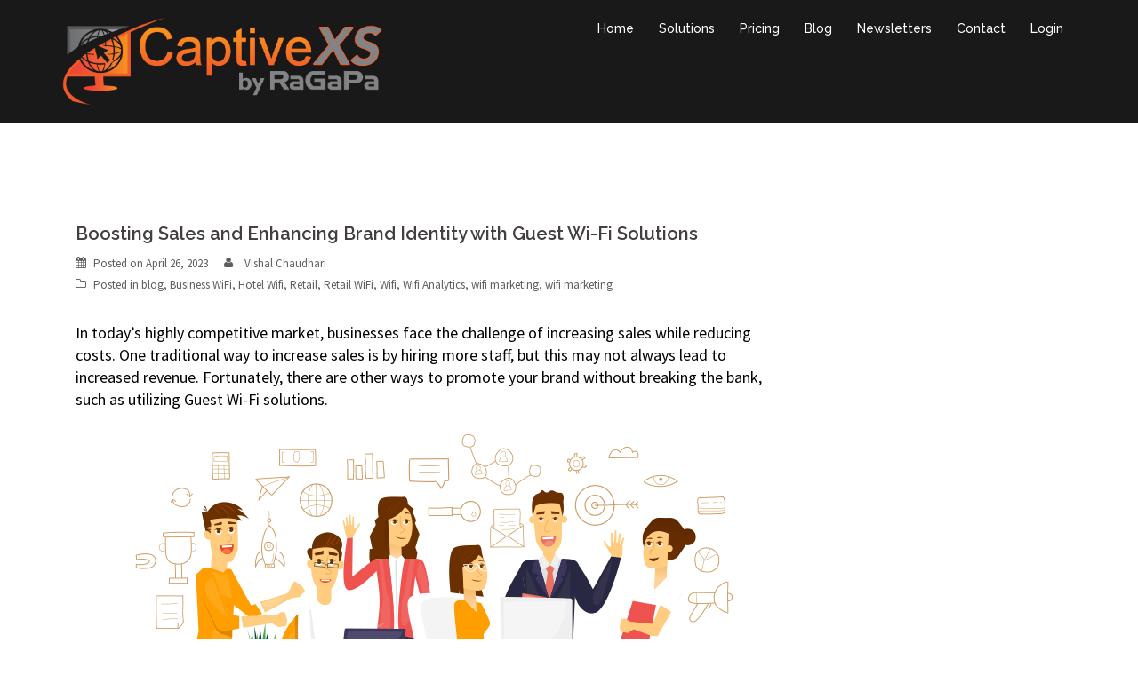

--- FILE ---
content_type: text/html; charset=UTF-8
request_url: https://captivexs.com/2023/04/26/boosting-sales-and-enhancing-brand-identity-with-guest-wi-fi-solutions/
body_size: 9210
content:
<!DOCTYPE html>
<html lang="en-US">
<head><link rel="stylesheet" type="text/css" href="https://captivexs.com/wp-content/cache/minify/5fc07.css" media="all" />

<meta charset="UTF-8">
<meta name="viewport" content="width=device-width, initial-scale=1">
<link rel="profile" href="http://gmpg.org/xfn/11">
<link rel="pingback" href="https://captivexs.com/xmlrpc.php">
	
<title>Boosting Sales and Enhancing Brand Identity with Guest Wi-Fi Solutions &#8211; CaptiveXS</title>
<link rel="alternate" type="application/rss+xml" title="CaptiveXS &raquo; Feed" href="https://captivexs.com/feed/" />
<link rel="alternate" type="application/rss+xml" title="CaptiveXS &raquo; Comments Feed" href="https://captivexs.com/comments/feed/" />
<link rel="alternate" type="application/rss+xml" title="CaptiveXS &raquo; Boosting Sales and Enhancing Brand Identity with Guest Wi-Fi Solutions Comments Feed" href="https://captivexs.com/2023/04/26/boosting-sales-and-enhancing-brand-identity-with-guest-wi-fi-solutions/feed/" />
		<script type="text/javascript">
			window._wpemojiSettings = {"baseUrl":"https:\/\/s.w.org\/images\/core\/emoji\/72x72\/","ext":".png","source":{"concatemoji":"https:\/\/captivexs.com\/wp-includes\/js\/wp-emoji-release.min.js?ver=4.5.3"}};
			!function(a,b,c){function d(a){var c,d,e,f=b.createElement("canvas"),g=f.getContext&&f.getContext("2d"),h=String.fromCharCode;if(!g||!g.fillText)return!1;switch(g.textBaseline="top",g.font="600 32px Arial",a){case"flag":return g.fillText(h(55356,56806,55356,56826),0,0),f.toDataURL().length>3e3;case"diversity":return g.fillText(h(55356,57221),0,0),c=g.getImageData(16,16,1,1).data,d=c[0]+","+c[1]+","+c[2]+","+c[3],g.fillText(h(55356,57221,55356,57343),0,0),c=g.getImageData(16,16,1,1).data,e=c[0]+","+c[1]+","+c[2]+","+c[3],d!==e;case"simple":return g.fillText(h(55357,56835),0,0),0!==g.getImageData(16,16,1,1).data[0];case"unicode8":return g.fillText(h(55356,57135),0,0),0!==g.getImageData(16,16,1,1).data[0]}return!1}function e(a){var c=b.createElement("script");c.src=a,c.type="text/javascript",b.getElementsByTagName("head")[0].appendChild(c)}var f,g,h,i;for(i=Array("simple","flag","unicode8","diversity"),c.supports={everything:!0,everythingExceptFlag:!0},h=0;h<i.length;h++)c.supports[i[h]]=d(i[h]),c.supports.everything=c.supports.everything&&c.supports[i[h]],"flag"!==i[h]&&(c.supports.everythingExceptFlag=c.supports.everythingExceptFlag&&c.supports[i[h]]);c.supports.everythingExceptFlag=c.supports.everythingExceptFlag&&!c.supports.flag,c.DOMReady=!1,c.readyCallback=function(){c.DOMReady=!0},c.supports.everything||(g=function(){c.readyCallback()},b.addEventListener?(b.addEventListener("DOMContentLoaded",g,!1),a.addEventListener("load",g,!1)):(a.attachEvent("onload",g),b.attachEvent("onreadystatechange",function(){"complete"===b.readyState&&c.readyCallback()})),f=c.source||{},f.concatemoji?e(f.concatemoji):f.wpemoji&&f.twemoji&&(e(f.twemoji),e(f.wpemoji)))}(window,document,window._wpemojiSettings);
		</script>
		<style type="text/css">
img.wp-smiley,
img.emoji {
	display: inline !important;
	border: none !important;
	box-shadow: none !important;
	height: 1em !important;
	width: 1em !important;
	margin: 0 .07em !important;
	vertical-align: -0.1em !important;
	background: none !important;
	padding: 0 !important;
}
</style>


<link rel='stylesheet' id='sydney-body-fonts-css'  href='//fonts.googleapis.com/css?family=Source+Sans+Pro%3A400%2C400italic%2C600&#038;ver=4.5.3' type='text/css' media='all' />
<link rel='stylesheet' id='sydney-headings-fonts-css'  href='//fonts.googleapis.com/css?family=Raleway%3A400%2C500%2C600&#038;ver=4.5.3' type='text/css' media='all' />

<style id='sydney-style-inline-css' type='text/css'>
.site-header { position:relative;background-color:rgba(0,0,0,0.9);}
.admin-bar .site-header,.admin-bar .site-header.float-header { top:0;}
.site-header.fixed {position:relative;}
.site-header.float-header {padding:20px 0;}
.site-title { font-size:32px; }
.site-description { font-size:16px; }
#mainnav ul li a { font-size:14px; }
h1 { font-size:52px; }
h2 { font-size:42px; }
h3 { font-size:32px; }
h4 { font-size:25px; }
h5 { font-size:20px; }
h6 { font-size:18px; }
body { font-size:14px; }
.header-image { background-size:cover;}
.header-image { height:300px; }
.site-header.float-header { background-color:rgba(0,0,0,0.9);}
@media only screen and (max-width: 991px) { .site-header { background-color:#000000;}}
.site-title a, .site-title a:hover { color:#ffffff}
.site-description { color:#ffffff}
#mainnav ul li a, #mainnav ul li::before { color:#ffffff}
#mainnav .sub-menu li a { color:#ffffff}
#mainnav .sub-menu li a { background:#1c1c1c}
.text-slider .maintitle, .text-slider .subtitle { color:#ffffff}
body { color:#767676}
#secondary { background-color:#ffffff}
#secondary, #secondary a, #secondary .widget-title { color:#767676}
.footer-widgets { background-color:#252525}
.site-footer { background-color:#1c1c1c}
.site-footer,.site-footer a { color:#666666}
.overlay { background-color:#000000}
.page-wrap { padding-top:83px;}
.page-wrap { padding-bottom:100px;}

</style>

<!--[if lte IE 9]>
<link rel='stylesheet' id='sydney-ie9-css'  href='https://captivexs.com/wp-content/themes/sydney/css/ie9.css?ver=4.5.3' type='text/css' media='all' />
<![endif]-->
<script type="text/javascript" src="https://captivexs.com/wp-content/cache/minify/df983.js"></script>


<script id='st_insights_js' type='text/javascript' src='https://ws.sharethis.com/button/st_insights.js?publisher=eba0f3ba-f9ab-408c-bc68-c28af5afe749&#038;product=feather'></script>
<link rel='https://api.w.org/' href='https://captivexs.com/wp-json/' />
<link rel="EditURI" type="application/rsd+xml" title="RSD" href="https://captivexs.com/xmlrpc.php?rsd" />
<link rel="wlwmanifest" type="application/wlwmanifest+xml" href="https://captivexs.com/wp-includes/wlwmanifest.xml" /> 
<link rel='prev' title='The New Era of Marketing: Leveraging Guest Wi-Fi to Connect with Customers' href='https://captivexs.com/2023/04/18/the-new-era-of-marketing-leveraging-guest-wi-fi-to-connect-with-customers/' />
<link rel='next' title='How Behavioral Analytics Can Improve Customer Experience' href='https://captivexs.com/2023/05/09/how-behavioral-analytics-can-improve-customer-experience/' />
<meta name="generator" content="WordPress 4.5.3" />
<link rel="canonical" href="https://captivexs.com/2023/04/26/boosting-sales-and-enhancing-brand-identity-with-guest-wi-fi-solutions/" />
<link rel='shortlink' href='https://captivexs.com/?p=3321' />
<link rel="alternate" type="application/json+oembed" href="https://captivexs.com/wp-json/oembed/1.0/embed?url=https%3A%2F%2Fcaptivexs.com%2F2023%2F04%2F26%2Fboosting-sales-and-enhancing-brand-identity-with-guest-wi-fi-solutions%2F" />
<link rel="alternate" type="text/xml+oembed" href="https://captivexs.com/wp-json/oembed/1.0/embed?url=https%3A%2F%2Fcaptivexs.com%2F2023%2F04%2F26%2Fboosting-sales-and-enhancing-brand-identity-with-guest-wi-fi-solutions%2F&#038;format=xml" />

<style type="text/css"></style>
<meta property="fb:app_id" content="814375045357929" /><script>
			window.fbAsyncInit = function() {
				FB.init({
					appId      : 814375045357929,
					xfbml      : true,
					version    : 'v2.8'
				});
				FB.AppEvents.logPageView();
			};

			(function(d, s, id){
				var js, fjs = d.getElementsByTagName(s)[0];
				if (d.getElementById(id)) {return;}
				js = d.createElement(s); js.id = id;
				js.src = "https://connect.facebook.net/en_US/sdk.js";
				fjs.parentNode.insertBefore(js, fjs);
			}(document, 'script', 'facebook-jssdk'));
		</script>
<style type="text/css">
.synved-social-resolution-single {
display: inline-block;
}
.synved-social-resolution-normal {
display: inline-block;
}
.synved-social-resolution-hidef {
display: none;
}

@media only screen and (min--moz-device-pixel-ratio: 2),
only screen and (-o-min-device-pixel-ratio: 2/1),
only screen and (-webkit-min-device-pixel-ratio: 2),
only screen and (min-device-pixel-ratio: 2),
only screen and (min-resolution: 2dppx),
only screen and (min-resolution: 192dpi) {
	.synved-social-resolution-normal {
	display: none;
	}
	.synved-social-resolution-hidef {
	display: inline-block;
	}
}
</style>
</head>

<body class="single single-post postid-3321 single-format-standard group-blog">
<div class="preloader">
    <div class="spinner">
        <div class="pre-bounce1"></div>
        <div class="pre-bounce2"></div>
    </div>
</div>	
<div id="page" class="hfeed site">
	<a class="skip-link screen-reader-text" href="#content">Skip to content</a>

	<header id="masthead" class="site-header" role="banner">
		<div class="header-wrap">
            <div class="container">
                <div class="row">
				<div class="col-md-4 col-sm-8 col-xs-12">
		        					<a href="https://captivexs.com/" title="CaptiveXS"><img class="site-logo" src="https://captivexs.com/wp-content/uploads/2016/08/RaGaPa_Captivexs.png" alt="CaptiveXS" /></a>
		        				</div>
				<div class="col-md-8 col-sm-4 col-xs-12">
					<div class="btn-menu"></div>
					<nav id="mainnav" class="mainnav" role="navigation">
						<div class="menu-header-container"><ul id="menu-header" class="menu"><li id="menu-item-95" class="menu-item menu-item-type-custom menu-item-object-custom menu-item-95"><a href="/">Home</a></li>
<li id="menu-item-7" class="menu-item menu-item-type-custom menu-item-object-custom menu-item-7"><a href="/#solutions">Solutions</a></li>
<li id="menu-item-9" class="menu-item menu-item-type-custom menu-item-object-custom menu-item-9"><a href="/#pricing">Pricing</a></li>
<li id="menu-item-11" class="menu-item menu-item-type-custom menu-item-object-custom menu-item-11"><a href="/category/blog/">Blog</a></li>
<li id="menu-item-817" class="menu-item menu-item-type-custom menu-item-object-custom menu-item-817"><a href="/newsletters">Newsletters</a></li>
<li id="menu-item-12" class="menu-item menu-item-type-custom menu-item-object-custom menu-item-12"><a href="/#contact">Contact</a></li>
<li id="menu-item-247" class="menu-item menu-item-type-custom menu-item-object-custom menu-item-247"><a href="https://dashboard.captivexs.com">Login</a></li>
</ul></div>					</nav><!-- #site-navigation -->
				</div>
				</div>
			</div>
		</div>
	</header><!-- #masthead -->
	
	<div class="header-image">
				<img class="header-inner" src="" width="1920" alt="CaptiveXS">
	</div>

	<div id="content" class="page-wrap">
		<div class="container content-wrapper">
			<div class="row">	
	
	<div id="primary" class="content-area col-md-9 ">
		<main id="main" class="post-wrap" role="main">

		
			
<article id="post-3321" class="post-3321 post type-post status-publish format-standard hentry category-blog category-business-wifi category-hotel-wifi category-retail category-retail-wifi category-wifi category-wifi-analytics category-wifi-marketing category-wifi-marketing-wifi tag-captive-portal tag-customer-loyalty tag-guest-wifi tag-guest-wifi-monetization tag-guest-wifi-promotions tag-guest-wifi-solutions tag-wifi-marketing">

	
	<header class="entry-header">
		<h1 class="title-post">Boosting Sales and Enhancing Brand Identity with Guest Wi-Fi Solutions</h1>
				<div class="meta-post">
			<span class="posted-on">Posted on <a href="https://captivexs.com/2023/04/26/boosting-sales-and-enhancing-brand-identity-with-guest-wi-fi-solutions/" rel="bookmark"><time class="entry-date published updated" datetime="2023-04-26T19:16:27+00:00">April 26, 2023</time></a></span><span class="byline"> <span class="author vcard"><a class="url fn n" href="https://captivexs.com/author/vishalragapa-com/">Vishal Chaudhari</a></span></span><span class="cat-links">Posted in <a href="https://captivexs.com/category/blog/" rel="category tag">blog</a>, <a href="https://captivexs.com/category/business-wifi/" rel="category tag">Business WiFi</a>, <a href="https://captivexs.com/category/hotel-wifi/" rel="category tag">Hotel Wifi</a>, <a href="https://captivexs.com/category/retail/" rel="category tag">Retail</a>, <a href="https://captivexs.com/category/retail-wifi/" rel="category tag">Retail WiFi</a>, <a href="https://captivexs.com/category/wifi/" rel="category tag">Wifi</a>, <a href="https://captivexs.com/category/wifi/wifi-analytics/" rel="category tag">Wifi Analytics</a>, <a href="https://captivexs.com/category/uncategorized/wifi-marketing/" rel="category tag">wifi marketing</a>, <a href="https://captivexs.com/category/wifi/wifi-marketing-wifi/" rel="category tag">wifi marketing</a></span>		</div><!-- .entry-meta -->
			</header><!-- .entry-header -->

	<div class="entry-content">
		<span style="font-weight: 400;"><span style="color: black; font-size: large;">
In today&#8217;s highly competitive market, businesses face the challenge of increasing sales while reducing costs. One traditional way to increase sales is by hiring more staff, but this may not always lead to increased revenue. Fortunately, there are other ways to promote your brand without breaking the bank, such as utilizing Guest Wi-Fi solutions.

<br><br>
<figure id="attachment_3048" style="width: 673px" class="wp-caption aligncenter"><img src="https://captivexs.com/wp-content/uploads/2022/02/social-wifi.png" alt="Learn about email campaigns, on-premise marketing, and branded captive portals to create more opportunities for customer loyalty and purchases." width="673" height="410" class="size-full wp-image-3048" srcset="https://captivexs.com/wp-content/uploads/2022/02/social-wifi.png 673w, https://captivexs.com/wp-content/uploads/2022/02/social-wifi-300x183.png 300w, https://captivexs.com/wp-content/uploads/2022/02/social-wifi-230x140.png 230w, https://captivexs.com/wp-content/uploads/2022/02/social-wifi-350x213.png 350w" sizes="(max-width: 673px) 100vw, 673px" /><figcaption class="wp-caption-text">Learn about email campaigns, on-premise marketing, and branded captive portals to create more opportunities for customer loyalty and purchases.<br /></figcaption></figure>
	
	
  <para style="color: black; font-size: large;"><span style="font-weight: 400;"><span style="color: black; font-size: large;"><strong>
  
</strong></span></span><span style="font-weight: 400;"><span style="color: black; font-size: large;">Guest Wi-Fi solutions can help businesses create more opportunities for customers to become loyal and increase their purchases. By offering free Wi-Fi to customers, businesses can collect valuable data about their customers&#8217; preferences and behavior, which can be used to send personalized promotions and offers directly to their email addresses. These promotions can be based on their on-premise activity, such as the products they view or purchase.

<br><br>

However, it&#8217;s important to avoid overwhelming customers with too many emails, as this can backfire and result in customers choosing not to receive them. Instead, businesses should aim to strike a balance between being informative and being intrusive. By sending relevant promotions and offers at appropriate intervals, businesses can create a positive image in customers&#8217; minds and increase their likelihood of returning.

  </span><br>
  <br></span>
  <para style="color: black; font-size: large;"><span style="font-weight: 400;"><span style="color: black; font-size: large;"><strong>


</strong></span></span><span style="font-weight: 400;"><span style="color: black; font-size: large;">Another way to utilize Guest Wi-Fi is by delivering targeted and customized on-premise material to customers. By using Guest Wi-Fi solutions to deliver relevant and personalized marketing messages to customers while they are on-site, businesses can increase the likelihood of customers making additional purchases. This approach can also create a positive impression of the business in customers&#8217; minds, as they will appreciate not being bothered by salespeople while they browse.

	  
</span><br></span><br>

<para style="color: black; font-size: large;"><span style="font-weight: 400;"><span style="color: black; font-size: large;"><strong>


</strong></span></span><span style="font-weight: 400;"><span style="color: black; font-size: large;">One effective way to enhance customer brand identification and recall is by using a branded captive portal. A captive portal is a landing page that customers are directed to when they connect to the Wi-Fi network. By offering free Wi-Fi in exchange for customer information, businesses can identify customers by their social IDs and create a database for marketing both on and off-site. This approach also helps customers easily recognize the correct Wi-Fi network and solidifies the brand&#8217;s identity in their minds.

<br><br>
In conclusion, Guest Wi-Fi solutions can be a valuable tool for businesses looking to increase sales and promote their brand without incurring significant costs. By utilizing targeted marketing and personalized promotions, businesses can create a positive image in customers&#8217; minds and increase their likelihood of returning. By delivering on-premise marketing messages in a non-intrusive way and using a branded captive portal, businesses can enhance customer brand identification and recall, ultimately leading to increased revenue and customer loyalty.



</span><br></span><br>

<span style="font-weight: 400;"><span style="color: black; font-size: large;">We hope these insights will help you make a difference to your business. We would love to hear from you. If you have any comments, suggestions or queries you can get in touch with us at </span> <a href="mailto:info@ragapa.com"><span style="font-weight: 400;"><span style="color: red; font-size: large;">info@ragapa.com</span></span></a></span><br/><br/><a class="synved-social-button synved-social-button-share synved-social-size-24 synved-social-resolution-single synved-social-provider-facebook nolightbox" data-provider="facebook" target="_blank" rel="nofollow" title="Share on Facebook" href="http://www.facebook.com/sharer.php?u=https%3A%2F%2Fcaptivexs.com%2F2023%2F04%2F26%2Fboosting-sales-and-enhancing-brand-identity-with-guest-wi-fi-solutions%2F&#038;t=Boosting%20Sales%20and%20Enhancing%20Brand%20Identity%20with%20Guest%20Wi-Fi%20Solutions&#038;s=100&#038;p&#091;url&#093;=https%3A%2F%2Fcaptivexs.com%2F2023%2F04%2F26%2Fboosting-sales-and-enhancing-brand-identity-with-guest-wi-fi-solutions%2F&#038;p&#091;images&#093;&#091;0&#093;=https%3A%2F%2Fcaptivexs.com%2Fwp-content%2Fuploads%2F2022%2F02%2Fsocial-wifi.png&#038;p&#091;title&#093;=Boosting%20Sales%20and%20Enhancing%20Brand%20Identity%20with%20Guest%20Wi-Fi%20Solutions" style="font-size: 0px; width:24px;height:24px;margin:0;margin-bottom:5px;margin-right:5px;"><img alt="Facebook" title="Share on Facebook" class="synved-share-image synved-social-image synved-social-image-share" width="24" height="24" style="display: inline; width:24px;height:24px; margin: 0; padding: 0; border: none; box-shadow: none;" src="https://captivexs.com/wp-content/plugins/social-media-feather/synved-social/image/social/regular/48x48/facebook.png" /></a><a class="synved-social-button synved-social-button-share synved-social-size-24 synved-social-resolution-single synved-social-provider-twitter nolightbox" data-provider="twitter" target="_blank" rel="nofollow" title="Share on Twitter" href="https://twitter.com/intent/tweet?url=https%3A%2F%2Fcaptivexs.com%2F2023%2F04%2F26%2Fboosting-sales-and-enhancing-brand-identity-with-guest-wi-fi-solutions%2F&#038;text=Interesting%20post%20from%20CaptiveXS" style="font-size: 0px; width:24px;height:24px;margin:0;margin-bottom:5px;margin-right:5px;"><img alt="twitter" title="Share on Twitter" class="synved-share-image synved-social-image synved-social-image-share" width="24" height="24" style="display: inline; width:24px;height:24px; margin: 0; padding: 0; border: none; box-shadow: none;" src="https://captivexs.com/wp-content/plugins/social-media-feather/synved-social/image/social/regular/48x48/twitter.png" /></a><a class="synved-social-button synved-social-button-share synved-social-size-24 synved-social-resolution-single synved-social-provider-google_plus nolightbox" data-provider="google_plus" target="_blank" rel="nofollow" title="Share on Google+" href="https://plus.google.com/share?url=https%3A%2F%2Fcaptivexs.com%2F2023%2F04%2F26%2Fboosting-sales-and-enhancing-brand-identity-with-guest-wi-fi-solutions%2F" style="font-size: 0px; width:24px;height:24px;margin:0;margin-bottom:5px;margin-right:5px;"><img alt="google_plus" title="Share on Google+" class="synved-share-image synved-social-image synved-social-image-share" width="24" height="24" style="display: inline; width:24px;height:24px; margin: 0; padding: 0; border: none; box-shadow: none;" src="https://captivexs.com/wp-content/plugins/social-media-feather/synved-social/image/social/regular/48x48/google_plus.png" /></a><a class="synved-social-button synved-social-button-share synved-social-size-24 synved-social-resolution-single synved-social-provider-linkedin nolightbox" data-provider="linkedin" target="_blank" rel="nofollow" title="Share on Linkedin" href="http://www.linkedin.com/shareArticle?mini=true&#038;url=https%3A%2F%2Fcaptivexs.com%2F2023%2F04%2F26%2Fboosting-sales-and-enhancing-brand-identity-with-guest-wi-fi-solutions%2F&#038;title=Boosting%20Sales%20and%20Enhancing%20Brand%20Identity%20with%20Guest%20Wi-Fi%20Solutions" style="font-size: 0px; width:24px;height:24px;margin:0;margin-bottom:5px;margin-right:5px;"><img alt="linkedin" title="Share on Linkedin" class="synved-share-image synved-social-image synved-social-image-share" width="24" height="24" style="display: inline; width:24px;height:24px; margin: 0; padding: 0; border: none; box-shadow: none;" src="https://captivexs.com/wp-content/plugins/social-media-feather/synved-social/image/social/regular/48x48/linkedin.png" /></a><a class="synved-social-button synved-social-button-share synved-social-size-24 synved-social-resolution-single synved-social-provider-mail nolightbox" data-provider="mail" rel="nofollow" title="Share by email" href="mailto:?subject=Boosting%20Sales%20and%20Enhancing%20Brand%20Identity%20with%20Guest%20Wi-Fi%20Solutions&#038;body=Interesting%20post%20from%20CaptiveXS:%20https%3A%2F%2Fcaptivexs.com%2F2023%2F04%2F26%2Fboosting-sales-and-enhancing-brand-identity-with-guest-wi-fi-solutions%2F" style="font-size: 0px; width:24px;height:24px;margin:0;margin-bottom:5px;"><img alt="mail" title="Share by email" class="synved-share-image synved-social-image synved-social-image-share" width="24" height="24" style="display: inline; width:24px;height:24px; margin: 0; padding: 0; border: none; box-shadow: none;" src="https://captivexs.com/wp-content/plugins/social-media-feather/synved-social/image/social/regular/48x48/mail.png" /></a>			</div><!-- .entry-content -->

	<footer class="entry-footer">
		<span class="tags-links"><i class="fa fa-tags"></i> <a href="https://captivexs.com/tag/captive-portal/" rel="tag">captive portal</a>, <a href="https://captivexs.com/tag/customer-loyalty/" rel="tag">customer loyalty</a>, <a href="https://captivexs.com/tag/guest-wifi/" rel="tag">Guest Wifi</a>, <a href="https://captivexs.com/tag/guest-wifi-monetization/" rel="tag">guest wifi monetization</a>, <a href="https://captivexs.com/tag/guest-wifi-promotions/" rel="tag">Guest wifi promotions</a>, <a href="https://captivexs.com/tag/guest-wifi-solutions/" rel="tag">Guest Wifi Solutions</a>, <a href="https://captivexs.com/tag/wifi-marketing/" rel="tag">wifi marketing</a></span>	</footer><!-- .entry-footer -->
</article><!-- #post-## -->

				<nav class="navigation post-navigation" role="navigation">
		<h2 class="screen-reader-text">Post navigation</h2>
		<div class="nav-links clearfix">
			<div class="nav-previous"><i class="fa fa-long-arrow-left"></i> <a href="https://captivexs.com/2023/04/18/the-new-era-of-marketing-leveraging-guest-wi-fi-to-connect-with-customers/" rel="prev">The New Era of Marketing: Leveraging Guest Wi-Fi to Connect with Customers</a></div><div class="nav-next"><a href="https://captivexs.com/2023/05/09/how-behavioral-analytics-can-improve-customer-experience/" rel="next">How Behavioral Analytics Can Improve Customer Experience</a> <i class="fa fa-long-arrow-right"></i></div>		</div><!-- .nav-links -->
	</nav><!-- .navigation -->
	
			
<div id="comments" class="comments-area">

	
	
	
					<div id="respond" class="comment-respond">
			<h3 id="reply-title" class="comment-reply-title">Leave a Reply <small><a rel="nofollow" id="cancel-comment-reply-link" href="/2023/04/26/boosting-sales-and-enhancing-brand-identity-with-guest-wi-fi-solutions/#respond" style="display:none;">Cancel reply</a></small></h3>				<form action="https://captivexs.com/wp-comments-post.php" method="post" id="commentform" class="comment-form" novalidate>
					<p class="comment-notes"><span id="email-notes">Your email address will not be published.</span> Required fields are marked <span class="required">*</span></p><p class="comment-form-comment"><label for="comment">Comment</label> <textarea id="comment" name="comment" cols="45" rows="8" maxlength="65525" aria-required="true" required="required"></textarea></p><p class="comment-form-author"><label for="author">Name <span class="required">*</span></label> <input id="author" name="author" type="text" value="" size="30" maxlength="245" aria-required='true' required='required' /></p>
<p class="comment-form-email"><label for="email">Email <span class="required">*</span></label> <input id="email" name="email" type="email" value="" size="30" maxlength="100" aria-describedby="email-notes" aria-required='true' required='required' /></p>
<p class="comment-form-url"><label for="url">Website</label> <input id="url" name="url" type="url" value="" size="30" maxlength="200" /></p>
<div class="gglcptch gglcptch_v2"><div id="gglcptch_recaptcha_1909895788" class="gglcptch_recaptcha"></div>
				<noscript>
					<div style="width: 302px;">
						<div style="width: 302px; height: 422px; position: relative;">
							<div style="width: 302px; height: 422px; position: absolute;">
								<iframe src="https://www.google.com/recaptcha/api/fallback?k=6Let7gkUAAAAANlJIgY8Ypa-bIVb8FXs-vDvK6LN" frameborder="0" scrolling="no" style="width: 302px; height:422px; border-style: none;"></iframe>
							</div>
						</div>
						<div style="border-style: none; bottom: 12px; left: 25px; margin: 0px; padding: 0px; right: 25px; background: #f9f9f9; border: 1px solid #c1c1c1; border-radius: 3px; height: 60px; width: 300px;">
							<textarea id="g-recaptcha-response" name="g-recaptcha-response" class="g-recaptcha-response" style="width: 250px !important; height: 40px !important; border: 1px solid #c1c1c1 !important; margin: 10px 25px !important; padding: 0px !important; resize: none !important;"></textarea>
						</div>
					</div>
				</noscript></div><p class="form-submit"><input name="submit" type="submit" id="submit" class="submit" value="Post Comment" /> <input type='hidden' name='comment_post_ID' value='3321' id='comment_post_ID' />
<input type='hidden' name='comment_parent' id='comment_parent' value='0' />
</p>				</form>
					</div><!-- #respond -->
		
</div><!-- #comments -->

		
		</main><!-- #main -->
	</div><!-- #primary -->

			</div>
		</div>
	</div><!-- #content -->

			

	
	<div id="sidebar-footer" class="footer-widgets widget-area" role="complementary">
		<div class="container">
							<div class="sidebar-column col-md-3">
					<aside id="fp_social-3" class="widget widget_fp_social">						<div class="menu-social-profile-container"><ul id="menu-social-profile" class="menu social-menu-widget clearfix"><li id="menu-item-124" class="menu-item menu-item-type-custom menu-item-object-custom menu-item-124"><a href="https://www.facebook.com/Ragapa-Inc-884345381595260/"><span class="screen-reader-text">Facebook</span></a></li>
<li id="menu-item-125" class="menu-item menu-item-type-custom menu-item-object-custom menu-item-125"><a href="https://twitter.com/ragapa_inc"><span class="screen-reader-text">Twitter</span></a></li>
<li id="menu-item-126" class="menu-item menu-item-type-custom menu-item-object-custom menu-item-126"><a href="http://www.linkedin.com/company/3859917"><span class="screen-reader-text">LinkedIn</span></a></li>
<li id="menu-item-127" class="menu-item menu-item-type-custom menu-item-object-custom menu-item-127"><a href="https://plus.google.com/+RaGaPa"><span class="screen-reader-text">Google+</span></a></li>
</ul></div>	
		</aside><aside id="sow-editor-5" class="widget widget_sow-editor"><div class="so-widget-sow-editor so-widget-sow-editor-base">
<div class="siteorigin-widget-tinymce textwidget">
	<p><script>(function(i,s,o,g,r,a,m){i['GoogleAnalyticsObject']=r;i[r]=i[r]||function(){
  (i[r].q=i[r].q||[]).push(arguments)},i[r].l=1*new Date();a=s.createElement(o),
  m=s.getElementsByTagName(o)[0];a.async=1;a.src=g;m.parentNode.insertBefore(a,m)
  })(window,document,'script','https://www.google-analytics.com/analytics.js','ga');ga('create', 'UA-86034619-1', 'auto');ga('send', 'pageview');</script></p>
</div>
</div></aside>				</div>
				
							<div class="sidebar-column col-md-3">
					<aside id="nav_menu-10" class="widget widget_nav_menu"><h3 class="widget-title">Links</h3><div class="menu-footer-menu-container"><ul id="menu-footer-menu" class="menu"><li id="menu-item-922" class="menu-item menu-item-type-custom menu-item-object-custom menu-item-922"><a href="https://forum.captivexs.com">Forum</a></li>
<li id="menu-item-923" class="menu-item menu-item-type-custom menu-item-object-custom menu-item-923"><a href="https://www.captivexs.com/newsletters">Newsletters</a></li>
<li id="menu-item-924" class="menu-item menu-item-type-custom menu-item-object-custom menu-item-924"><a href="/category/blog">Blog</a></li>
</ul></div></aside>				</div>
				
							<div class="sidebar-column col-md-3">
					<aside id="nav_menu-15" class="widget widget_nav_menu"><h3 class="widget-title">Collateral</h3><div class="menu-collateral-container"><ul id="menu-collateral" class="menu"><li id="menu-item-926" class="menu-item menu-item-type-custom menu-item-object-custom menu-item-926"><a href="https://s3.amazonaws.com/ragapa-static-content/website/literature/RaGaPa_CaptiveXS_Datasheet.pdf">CaptiveXS Datasheet</a></li>
<li id="menu-item-927" class="menu-item menu-item-type-custom menu-item-object-custom menu-item-927"><a href="http://www.captivexs.com/wp-content/uploads/2016/12/RaGaPa-Case-Study-Best-Western.pdf">Best Western Case Study</a></li>
<li id="menu-item-928" class="menu-item menu-item-type-custom menu-item-object-custom menu-item-928"><a href="http://www.captivexs.com/wp-content/uploads/2017/07/Cedar_Fair_RaGaPa_Case_Study-.pdf">Cedar Fair Case Study</a></li>
</ul></div></aside>				</div>
				
							<div class="sidebar-column col-md-3">
					<aside id="sow-editor-7" class="widget widget_sow-editor"><div class="so-widget-sow-editor so-widget-sow-editor-base">
<div class="siteorigin-widget-tinymce textwidget">
	<div style="width:1px;height:45px">&nbsp;</div>
©2024 www.CaptiveXS.com
<div><a style="text-decoration: underline;" href="/privacy-policy/">Privacy Policy</a> </div>

<script type="text/javascript">// < ![CDATA[
jQuery(document).ready(function () {
jQuery("h3:has('Pricing')").after("<div style='width:100%;text-align:center;'><div style='display: inline-block;font-size:18px;'>Buy Any License Risk Free for 30 Days</div>");

jQuery( "input[name*='marketing-opt-in']" ).attr('checked',true);
jQuery( "input[name*='marketing-opt-in']" ).val('checked');
jQuery( "input[name*='marketing-opt-in']" ).change(function() {
	if(this.checked) {
		jQuery( "input[name*='marketing-opt-in']").val('checked');
	} else {
               jQuery( "input[name*='marketing-opt-in']").val('unchecked');
        }
});


});

// ]]></script></div>
</div></aside>				</div>
				
		</div>	
	</div>	
    <a class="go-top"><i class="fa fa-angle-up"></i></a>

	<footer id="colophon" class="site-footer" role="contentinfo">
		<div class="site-info container">
		</div><!-- .site-info -->
	</footer><!-- #colophon -->
</div><!-- #page -->





<script type="text/javascript" src="https://captivexs.com/wp-content/cache/minify/a09a6.js"></script>

<script type='text/javascript'>
/* <![CDATA[ */
var gglcptch_pre = {"messages":{"in_progress":"Please wait until Google reCAPTCHA is loaded.","timeout":"Failed to load Google reCAPTCHA. Please check your internet connection and reload this page."}};
/* ]]> */
</script>
<script type="text/javascript" src="https://captivexs.com/wp-content/cache/minify/e04ff.js"></script>

<script type='text/javascript' data-cfasync="false" async="async" defer="defer" src='https://www.google.com/recaptcha/api.js?onload=gglcptch_onload_callback&#038;render=explicit&#038;ver=1.30'></script>
<script type='text/javascript'>
/* <![CDATA[ */
var gglcptch = {"options":{"version":"v2","sitekey":"6Let7gkUAAAAANlJIgY8Ypa-bIVb8FXs-vDvK6LN","theme":"light","error":"<strong>Warning<\/strong>:&nbsp;More than one reCAPTCHA has been found in the current form. Please remove all unnecessary reCAPTCHA fields to make it work properly."},"vars":{"ajaxurl":"https:\/\/captivexs.com\/wp-admin\/admin-ajax.php","error_msg":"Error:&nbsp;You have entered an incorrect reCAPTCHA value.","nonce":"5e01785459","visibility":false,"excluded_forms":""}};
/* ]]> */
</script>
<script type="text/javascript" src="https://captivexs.com/wp-content/cache/minify/b3df2.js"></script>


</body>
</html>

<!-- Performance optimized by W3 Total Cache. Learn more: https://www.w3-edge.com/products/

Object Caching 1957/2041 objects using disk
Page Caching using disk: enhanced
Minified using disk

 Served from: captivexs.com @ 2026-01-22 16:31:48 by W3 Total Cache -->

--- FILE ---
content_type: text/html; charset=utf-8
request_url: https://www.google.com/recaptcha/api2/anchor?ar=1&k=6Let7gkUAAAAANlJIgY8Ypa-bIVb8FXs-vDvK6LN&co=aHR0cHM6Ly9jYXB0aXZleHMuY29tOjQ0Mw..&hl=en&v=PoyoqOPhxBO7pBk68S4YbpHZ&theme=light&size=normal&anchor-ms=20000&execute-ms=30000&cb=mps30eqcz46
body_size: 49314
content:
<!DOCTYPE HTML><html dir="ltr" lang="en"><head><meta http-equiv="Content-Type" content="text/html; charset=UTF-8">
<meta http-equiv="X-UA-Compatible" content="IE=edge">
<title>reCAPTCHA</title>
<style type="text/css">
/* cyrillic-ext */
@font-face {
  font-family: 'Roboto';
  font-style: normal;
  font-weight: 400;
  font-stretch: 100%;
  src: url(//fonts.gstatic.com/s/roboto/v48/KFO7CnqEu92Fr1ME7kSn66aGLdTylUAMa3GUBHMdazTgWw.woff2) format('woff2');
  unicode-range: U+0460-052F, U+1C80-1C8A, U+20B4, U+2DE0-2DFF, U+A640-A69F, U+FE2E-FE2F;
}
/* cyrillic */
@font-face {
  font-family: 'Roboto';
  font-style: normal;
  font-weight: 400;
  font-stretch: 100%;
  src: url(//fonts.gstatic.com/s/roboto/v48/KFO7CnqEu92Fr1ME7kSn66aGLdTylUAMa3iUBHMdazTgWw.woff2) format('woff2');
  unicode-range: U+0301, U+0400-045F, U+0490-0491, U+04B0-04B1, U+2116;
}
/* greek-ext */
@font-face {
  font-family: 'Roboto';
  font-style: normal;
  font-weight: 400;
  font-stretch: 100%;
  src: url(//fonts.gstatic.com/s/roboto/v48/KFO7CnqEu92Fr1ME7kSn66aGLdTylUAMa3CUBHMdazTgWw.woff2) format('woff2');
  unicode-range: U+1F00-1FFF;
}
/* greek */
@font-face {
  font-family: 'Roboto';
  font-style: normal;
  font-weight: 400;
  font-stretch: 100%;
  src: url(//fonts.gstatic.com/s/roboto/v48/KFO7CnqEu92Fr1ME7kSn66aGLdTylUAMa3-UBHMdazTgWw.woff2) format('woff2');
  unicode-range: U+0370-0377, U+037A-037F, U+0384-038A, U+038C, U+038E-03A1, U+03A3-03FF;
}
/* math */
@font-face {
  font-family: 'Roboto';
  font-style: normal;
  font-weight: 400;
  font-stretch: 100%;
  src: url(//fonts.gstatic.com/s/roboto/v48/KFO7CnqEu92Fr1ME7kSn66aGLdTylUAMawCUBHMdazTgWw.woff2) format('woff2');
  unicode-range: U+0302-0303, U+0305, U+0307-0308, U+0310, U+0312, U+0315, U+031A, U+0326-0327, U+032C, U+032F-0330, U+0332-0333, U+0338, U+033A, U+0346, U+034D, U+0391-03A1, U+03A3-03A9, U+03B1-03C9, U+03D1, U+03D5-03D6, U+03F0-03F1, U+03F4-03F5, U+2016-2017, U+2034-2038, U+203C, U+2040, U+2043, U+2047, U+2050, U+2057, U+205F, U+2070-2071, U+2074-208E, U+2090-209C, U+20D0-20DC, U+20E1, U+20E5-20EF, U+2100-2112, U+2114-2115, U+2117-2121, U+2123-214F, U+2190, U+2192, U+2194-21AE, U+21B0-21E5, U+21F1-21F2, U+21F4-2211, U+2213-2214, U+2216-22FF, U+2308-230B, U+2310, U+2319, U+231C-2321, U+2336-237A, U+237C, U+2395, U+239B-23B7, U+23D0, U+23DC-23E1, U+2474-2475, U+25AF, U+25B3, U+25B7, U+25BD, U+25C1, U+25CA, U+25CC, U+25FB, U+266D-266F, U+27C0-27FF, U+2900-2AFF, U+2B0E-2B11, U+2B30-2B4C, U+2BFE, U+3030, U+FF5B, U+FF5D, U+1D400-1D7FF, U+1EE00-1EEFF;
}
/* symbols */
@font-face {
  font-family: 'Roboto';
  font-style: normal;
  font-weight: 400;
  font-stretch: 100%;
  src: url(//fonts.gstatic.com/s/roboto/v48/KFO7CnqEu92Fr1ME7kSn66aGLdTylUAMaxKUBHMdazTgWw.woff2) format('woff2');
  unicode-range: U+0001-000C, U+000E-001F, U+007F-009F, U+20DD-20E0, U+20E2-20E4, U+2150-218F, U+2190, U+2192, U+2194-2199, U+21AF, U+21E6-21F0, U+21F3, U+2218-2219, U+2299, U+22C4-22C6, U+2300-243F, U+2440-244A, U+2460-24FF, U+25A0-27BF, U+2800-28FF, U+2921-2922, U+2981, U+29BF, U+29EB, U+2B00-2BFF, U+4DC0-4DFF, U+FFF9-FFFB, U+10140-1018E, U+10190-1019C, U+101A0, U+101D0-101FD, U+102E0-102FB, U+10E60-10E7E, U+1D2C0-1D2D3, U+1D2E0-1D37F, U+1F000-1F0FF, U+1F100-1F1AD, U+1F1E6-1F1FF, U+1F30D-1F30F, U+1F315, U+1F31C, U+1F31E, U+1F320-1F32C, U+1F336, U+1F378, U+1F37D, U+1F382, U+1F393-1F39F, U+1F3A7-1F3A8, U+1F3AC-1F3AF, U+1F3C2, U+1F3C4-1F3C6, U+1F3CA-1F3CE, U+1F3D4-1F3E0, U+1F3ED, U+1F3F1-1F3F3, U+1F3F5-1F3F7, U+1F408, U+1F415, U+1F41F, U+1F426, U+1F43F, U+1F441-1F442, U+1F444, U+1F446-1F449, U+1F44C-1F44E, U+1F453, U+1F46A, U+1F47D, U+1F4A3, U+1F4B0, U+1F4B3, U+1F4B9, U+1F4BB, U+1F4BF, U+1F4C8-1F4CB, U+1F4D6, U+1F4DA, U+1F4DF, U+1F4E3-1F4E6, U+1F4EA-1F4ED, U+1F4F7, U+1F4F9-1F4FB, U+1F4FD-1F4FE, U+1F503, U+1F507-1F50B, U+1F50D, U+1F512-1F513, U+1F53E-1F54A, U+1F54F-1F5FA, U+1F610, U+1F650-1F67F, U+1F687, U+1F68D, U+1F691, U+1F694, U+1F698, U+1F6AD, U+1F6B2, U+1F6B9-1F6BA, U+1F6BC, U+1F6C6-1F6CF, U+1F6D3-1F6D7, U+1F6E0-1F6EA, U+1F6F0-1F6F3, U+1F6F7-1F6FC, U+1F700-1F7FF, U+1F800-1F80B, U+1F810-1F847, U+1F850-1F859, U+1F860-1F887, U+1F890-1F8AD, U+1F8B0-1F8BB, U+1F8C0-1F8C1, U+1F900-1F90B, U+1F93B, U+1F946, U+1F984, U+1F996, U+1F9E9, U+1FA00-1FA6F, U+1FA70-1FA7C, U+1FA80-1FA89, U+1FA8F-1FAC6, U+1FACE-1FADC, U+1FADF-1FAE9, U+1FAF0-1FAF8, U+1FB00-1FBFF;
}
/* vietnamese */
@font-face {
  font-family: 'Roboto';
  font-style: normal;
  font-weight: 400;
  font-stretch: 100%;
  src: url(//fonts.gstatic.com/s/roboto/v48/KFO7CnqEu92Fr1ME7kSn66aGLdTylUAMa3OUBHMdazTgWw.woff2) format('woff2');
  unicode-range: U+0102-0103, U+0110-0111, U+0128-0129, U+0168-0169, U+01A0-01A1, U+01AF-01B0, U+0300-0301, U+0303-0304, U+0308-0309, U+0323, U+0329, U+1EA0-1EF9, U+20AB;
}
/* latin-ext */
@font-face {
  font-family: 'Roboto';
  font-style: normal;
  font-weight: 400;
  font-stretch: 100%;
  src: url(//fonts.gstatic.com/s/roboto/v48/KFO7CnqEu92Fr1ME7kSn66aGLdTylUAMa3KUBHMdazTgWw.woff2) format('woff2');
  unicode-range: U+0100-02BA, U+02BD-02C5, U+02C7-02CC, U+02CE-02D7, U+02DD-02FF, U+0304, U+0308, U+0329, U+1D00-1DBF, U+1E00-1E9F, U+1EF2-1EFF, U+2020, U+20A0-20AB, U+20AD-20C0, U+2113, U+2C60-2C7F, U+A720-A7FF;
}
/* latin */
@font-face {
  font-family: 'Roboto';
  font-style: normal;
  font-weight: 400;
  font-stretch: 100%;
  src: url(//fonts.gstatic.com/s/roboto/v48/KFO7CnqEu92Fr1ME7kSn66aGLdTylUAMa3yUBHMdazQ.woff2) format('woff2');
  unicode-range: U+0000-00FF, U+0131, U+0152-0153, U+02BB-02BC, U+02C6, U+02DA, U+02DC, U+0304, U+0308, U+0329, U+2000-206F, U+20AC, U+2122, U+2191, U+2193, U+2212, U+2215, U+FEFF, U+FFFD;
}
/* cyrillic-ext */
@font-face {
  font-family: 'Roboto';
  font-style: normal;
  font-weight: 500;
  font-stretch: 100%;
  src: url(//fonts.gstatic.com/s/roboto/v48/KFO7CnqEu92Fr1ME7kSn66aGLdTylUAMa3GUBHMdazTgWw.woff2) format('woff2');
  unicode-range: U+0460-052F, U+1C80-1C8A, U+20B4, U+2DE0-2DFF, U+A640-A69F, U+FE2E-FE2F;
}
/* cyrillic */
@font-face {
  font-family: 'Roboto';
  font-style: normal;
  font-weight: 500;
  font-stretch: 100%;
  src: url(//fonts.gstatic.com/s/roboto/v48/KFO7CnqEu92Fr1ME7kSn66aGLdTylUAMa3iUBHMdazTgWw.woff2) format('woff2');
  unicode-range: U+0301, U+0400-045F, U+0490-0491, U+04B0-04B1, U+2116;
}
/* greek-ext */
@font-face {
  font-family: 'Roboto';
  font-style: normal;
  font-weight: 500;
  font-stretch: 100%;
  src: url(//fonts.gstatic.com/s/roboto/v48/KFO7CnqEu92Fr1ME7kSn66aGLdTylUAMa3CUBHMdazTgWw.woff2) format('woff2');
  unicode-range: U+1F00-1FFF;
}
/* greek */
@font-face {
  font-family: 'Roboto';
  font-style: normal;
  font-weight: 500;
  font-stretch: 100%;
  src: url(//fonts.gstatic.com/s/roboto/v48/KFO7CnqEu92Fr1ME7kSn66aGLdTylUAMa3-UBHMdazTgWw.woff2) format('woff2');
  unicode-range: U+0370-0377, U+037A-037F, U+0384-038A, U+038C, U+038E-03A1, U+03A3-03FF;
}
/* math */
@font-face {
  font-family: 'Roboto';
  font-style: normal;
  font-weight: 500;
  font-stretch: 100%;
  src: url(//fonts.gstatic.com/s/roboto/v48/KFO7CnqEu92Fr1ME7kSn66aGLdTylUAMawCUBHMdazTgWw.woff2) format('woff2');
  unicode-range: U+0302-0303, U+0305, U+0307-0308, U+0310, U+0312, U+0315, U+031A, U+0326-0327, U+032C, U+032F-0330, U+0332-0333, U+0338, U+033A, U+0346, U+034D, U+0391-03A1, U+03A3-03A9, U+03B1-03C9, U+03D1, U+03D5-03D6, U+03F0-03F1, U+03F4-03F5, U+2016-2017, U+2034-2038, U+203C, U+2040, U+2043, U+2047, U+2050, U+2057, U+205F, U+2070-2071, U+2074-208E, U+2090-209C, U+20D0-20DC, U+20E1, U+20E5-20EF, U+2100-2112, U+2114-2115, U+2117-2121, U+2123-214F, U+2190, U+2192, U+2194-21AE, U+21B0-21E5, U+21F1-21F2, U+21F4-2211, U+2213-2214, U+2216-22FF, U+2308-230B, U+2310, U+2319, U+231C-2321, U+2336-237A, U+237C, U+2395, U+239B-23B7, U+23D0, U+23DC-23E1, U+2474-2475, U+25AF, U+25B3, U+25B7, U+25BD, U+25C1, U+25CA, U+25CC, U+25FB, U+266D-266F, U+27C0-27FF, U+2900-2AFF, U+2B0E-2B11, U+2B30-2B4C, U+2BFE, U+3030, U+FF5B, U+FF5D, U+1D400-1D7FF, U+1EE00-1EEFF;
}
/* symbols */
@font-face {
  font-family: 'Roboto';
  font-style: normal;
  font-weight: 500;
  font-stretch: 100%;
  src: url(//fonts.gstatic.com/s/roboto/v48/KFO7CnqEu92Fr1ME7kSn66aGLdTylUAMaxKUBHMdazTgWw.woff2) format('woff2');
  unicode-range: U+0001-000C, U+000E-001F, U+007F-009F, U+20DD-20E0, U+20E2-20E4, U+2150-218F, U+2190, U+2192, U+2194-2199, U+21AF, U+21E6-21F0, U+21F3, U+2218-2219, U+2299, U+22C4-22C6, U+2300-243F, U+2440-244A, U+2460-24FF, U+25A0-27BF, U+2800-28FF, U+2921-2922, U+2981, U+29BF, U+29EB, U+2B00-2BFF, U+4DC0-4DFF, U+FFF9-FFFB, U+10140-1018E, U+10190-1019C, U+101A0, U+101D0-101FD, U+102E0-102FB, U+10E60-10E7E, U+1D2C0-1D2D3, U+1D2E0-1D37F, U+1F000-1F0FF, U+1F100-1F1AD, U+1F1E6-1F1FF, U+1F30D-1F30F, U+1F315, U+1F31C, U+1F31E, U+1F320-1F32C, U+1F336, U+1F378, U+1F37D, U+1F382, U+1F393-1F39F, U+1F3A7-1F3A8, U+1F3AC-1F3AF, U+1F3C2, U+1F3C4-1F3C6, U+1F3CA-1F3CE, U+1F3D4-1F3E0, U+1F3ED, U+1F3F1-1F3F3, U+1F3F5-1F3F7, U+1F408, U+1F415, U+1F41F, U+1F426, U+1F43F, U+1F441-1F442, U+1F444, U+1F446-1F449, U+1F44C-1F44E, U+1F453, U+1F46A, U+1F47D, U+1F4A3, U+1F4B0, U+1F4B3, U+1F4B9, U+1F4BB, U+1F4BF, U+1F4C8-1F4CB, U+1F4D6, U+1F4DA, U+1F4DF, U+1F4E3-1F4E6, U+1F4EA-1F4ED, U+1F4F7, U+1F4F9-1F4FB, U+1F4FD-1F4FE, U+1F503, U+1F507-1F50B, U+1F50D, U+1F512-1F513, U+1F53E-1F54A, U+1F54F-1F5FA, U+1F610, U+1F650-1F67F, U+1F687, U+1F68D, U+1F691, U+1F694, U+1F698, U+1F6AD, U+1F6B2, U+1F6B9-1F6BA, U+1F6BC, U+1F6C6-1F6CF, U+1F6D3-1F6D7, U+1F6E0-1F6EA, U+1F6F0-1F6F3, U+1F6F7-1F6FC, U+1F700-1F7FF, U+1F800-1F80B, U+1F810-1F847, U+1F850-1F859, U+1F860-1F887, U+1F890-1F8AD, U+1F8B0-1F8BB, U+1F8C0-1F8C1, U+1F900-1F90B, U+1F93B, U+1F946, U+1F984, U+1F996, U+1F9E9, U+1FA00-1FA6F, U+1FA70-1FA7C, U+1FA80-1FA89, U+1FA8F-1FAC6, U+1FACE-1FADC, U+1FADF-1FAE9, U+1FAF0-1FAF8, U+1FB00-1FBFF;
}
/* vietnamese */
@font-face {
  font-family: 'Roboto';
  font-style: normal;
  font-weight: 500;
  font-stretch: 100%;
  src: url(//fonts.gstatic.com/s/roboto/v48/KFO7CnqEu92Fr1ME7kSn66aGLdTylUAMa3OUBHMdazTgWw.woff2) format('woff2');
  unicode-range: U+0102-0103, U+0110-0111, U+0128-0129, U+0168-0169, U+01A0-01A1, U+01AF-01B0, U+0300-0301, U+0303-0304, U+0308-0309, U+0323, U+0329, U+1EA0-1EF9, U+20AB;
}
/* latin-ext */
@font-face {
  font-family: 'Roboto';
  font-style: normal;
  font-weight: 500;
  font-stretch: 100%;
  src: url(//fonts.gstatic.com/s/roboto/v48/KFO7CnqEu92Fr1ME7kSn66aGLdTylUAMa3KUBHMdazTgWw.woff2) format('woff2');
  unicode-range: U+0100-02BA, U+02BD-02C5, U+02C7-02CC, U+02CE-02D7, U+02DD-02FF, U+0304, U+0308, U+0329, U+1D00-1DBF, U+1E00-1E9F, U+1EF2-1EFF, U+2020, U+20A0-20AB, U+20AD-20C0, U+2113, U+2C60-2C7F, U+A720-A7FF;
}
/* latin */
@font-face {
  font-family: 'Roboto';
  font-style: normal;
  font-weight: 500;
  font-stretch: 100%;
  src: url(//fonts.gstatic.com/s/roboto/v48/KFO7CnqEu92Fr1ME7kSn66aGLdTylUAMa3yUBHMdazQ.woff2) format('woff2');
  unicode-range: U+0000-00FF, U+0131, U+0152-0153, U+02BB-02BC, U+02C6, U+02DA, U+02DC, U+0304, U+0308, U+0329, U+2000-206F, U+20AC, U+2122, U+2191, U+2193, U+2212, U+2215, U+FEFF, U+FFFD;
}
/* cyrillic-ext */
@font-face {
  font-family: 'Roboto';
  font-style: normal;
  font-weight: 900;
  font-stretch: 100%;
  src: url(//fonts.gstatic.com/s/roboto/v48/KFO7CnqEu92Fr1ME7kSn66aGLdTylUAMa3GUBHMdazTgWw.woff2) format('woff2');
  unicode-range: U+0460-052F, U+1C80-1C8A, U+20B4, U+2DE0-2DFF, U+A640-A69F, U+FE2E-FE2F;
}
/* cyrillic */
@font-face {
  font-family: 'Roboto';
  font-style: normal;
  font-weight: 900;
  font-stretch: 100%;
  src: url(//fonts.gstatic.com/s/roboto/v48/KFO7CnqEu92Fr1ME7kSn66aGLdTylUAMa3iUBHMdazTgWw.woff2) format('woff2');
  unicode-range: U+0301, U+0400-045F, U+0490-0491, U+04B0-04B1, U+2116;
}
/* greek-ext */
@font-face {
  font-family: 'Roboto';
  font-style: normal;
  font-weight: 900;
  font-stretch: 100%;
  src: url(//fonts.gstatic.com/s/roboto/v48/KFO7CnqEu92Fr1ME7kSn66aGLdTylUAMa3CUBHMdazTgWw.woff2) format('woff2');
  unicode-range: U+1F00-1FFF;
}
/* greek */
@font-face {
  font-family: 'Roboto';
  font-style: normal;
  font-weight: 900;
  font-stretch: 100%;
  src: url(//fonts.gstatic.com/s/roboto/v48/KFO7CnqEu92Fr1ME7kSn66aGLdTylUAMa3-UBHMdazTgWw.woff2) format('woff2');
  unicode-range: U+0370-0377, U+037A-037F, U+0384-038A, U+038C, U+038E-03A1, U+03A3-03FF;
}
/* math */
@font-face {
  font-family: 'Roboto';
  font-style: normal;
  font-weight: 900;
  font-stretch: 100%;
  src: url(//fonts.gstatic.com/s/roboto/v48/KFO7CnqEu92Fr1ME7kSn66aGLdTylUAMawCUBHMdazTgWw.woff2) format('woff2');
  unicode-range: U+0302-0303, U+0305, U+0307-0308, U+0310, U+0312, U+0315, U+031A, U+0326-0327, U+032C, U+032F-0330, U+0332-0333, U+0338, U+033A, U+0346, U+034D, U+0391-03A1, U+03A3-03A9, U+03B1-03C9, U+03D1, U+03D5-03D6, U+03F0-03F1, U+03F4-03F5, U+2016-2017, U+2034-2038, U+203C, U+2040, U+2043, U+2047, U+2050, U+2057, U+205F, U+2070-2071, U+2074-208E, U+2090-209C, U+20D0-20DC, U+20E1, U+20E5-20EF, U+2100-2112, U+2114-2115, U+2117-2121, U+2123-214F, U+2190, U+2192, U+2194-21AE, U+21B0-21E5, U+21F1-21F2, U+21F4-2211, U+2213-2214, U+2216-22FF, U+2308-230B, U+2310, U+2319, U+231C-2321, U+2336-237A, U+237C, U+2395, U+239B-23B7, U+23D0, U+23DC-23E1, U+2474-2475, U+25AF, U+25B3, U+25B7, U+25BD, U+25C1, U+25CA, U+25CC, U+25FB, U+266D-266F, U+27C0-27FF, U+2900-2AFF, U+2B0E-2B11, U+2B30-2B4C, U+2BFE, U+3030, U+FF5B, U+FF5D, U+1D400-1D7FF, U+1EE00-1EEFF;
}
/* symbols */
@font-face {
  font-family: 'Roboto';
  font-style: normal;
  font-weight: 900;
  font-stretch: 100%;
  src: url(//fonts.gstatic.com/s/roboto/v48/KFO7CnqEu92Fr1ME7kSn66aGLdTylUAMaxKUBHMdazTgWw.woff2) format('woff2');
  unicode-range: U+0001-000C, U+000E-001F, U+007F-009F, U+20DD-20E0, U+20E2-20E4, U+2150-218F, U+2190, U+2192, U+2194-2199, U+21AF, U+21E6-21F0, U+21F3, U+2218-2219, U+2299, U+22C4-22C6, U+2300-243F, U+2440-244A, U+2460-24FF, U+25A0-27BF, U+2800-28FF, U+2921-2922, U+2981, U+29BF, U+29EB, U+2B00-2BFF, U+4DC0-4DFF, U+FFF9-FFFB, U+10140-1018E, U+10190-1019C, U+101A0, U+101D0-101FD, U+102E0-102FB, U+10E60-10E7E, U+1D2C0-1D2D3, U+1D2E0-1D37F, U+1F000-1F0FF, U+1F100-1F1AD, U+1F1E6-1F1FF, U+1F30D-1F30F, U+1F315, U+1F31C, U+1F31E, U+1F320-1F32C, U+1F336, U+1F378, U+1F37D, U+1F382, U+1F393-1F39F, U+1F3A7-1F3A8, U+1F3AC-1F3AF, U+1F3C2, U+1F3C4-1F3C6, U+1F3CA-1F3CE, U+1F3D4-1F3E0, U+1F3ED, U+1F3F1-1F3F3, U+1F3F5-1F3F7, U+1F408, U+1F415, U+1F41F, U+1F426, U+1F43F, U+1F441-1F442, U+1F444, U+1F446-1F449, U+1F44C-1F44E, U+1F453, U+1F46A, U+1F47D, U+1F4A3, U+1F4B0, U+1F4B3, U+1F4B9, U+1F4BB, U+1F4BF, U+1F4C8-1F4CB, U+1F4D6, U+1F4DA, U+1F4DF, U+1F4E3-1F4E6, U+1F4EA-1F4ED, U+1F4F7, U+1F4F9-1F4FB, U+1F4FD-1F4FE, U+1F503, U+1F507-1F50B, U+1F50D, U+1F512-1F513, U+1F53E-1F54A, U+1F54F-1F5FA, U+1F610, U+1F650-1F67F, U+1F687, U+1F68D, U+1F691, U+1F694, U+1F698, U+1F6AD, U+1F6B2, U+1F6B9-1F6BA, U+1F6BC, U+1F6C6-1F6CF, U+1F6D3-1F6D7, U+1F6E0-1F6EA, U+1F6F0-1F6F3, U+1F6F7-1F6FC, U+1F700-1F7FF, U+1F800-1F80B, U+1F810-1F847, U+1F850-1F859, U+1F860-1F887, U+1F890-1F8AD, U+1F8B0-1F8BB, U+1F8C0-1F8C1, U+1F900-1F90B, U+1F93B, U+1F946, U+1F984, U+1F996, U+1F9E9, U+1FA00-1FA6F, U+1FA70-1FA7C, U+1FA80-1FA89, U+1FA8F-1FAC6, U+1FACE-1FADC, U+1FADF-1FAE9, U+1FAF0-1FAF8, U+1FB00-1FBFF;
}
/* vietnamese */
@font-face {
  font-family: 'Roboto';
  font-style: normal;
  font-weight: 900;
  font-stretch: 100%;
  src: url(//fonts.gstatic.com/s/roboto/v48/KFO7CnqEu92Fr1ME7kSn66aGLdTylUAMa3OUBHMdazTgWw.woff2) format('woff2');
  unicode-range: U+0102-0103, U+0110-0111, U+0128-0129, U+0168-0169, U+01A0-01A1, U+01AF-01B0, U+0300-0301, U+0303-0304, U+0308-0309, U+0323, U+0329, U+1EA0-1EF9, U+20AB;
}
/* latin-ext */
@font-face {
  font-family: 'Roboto';
  font-style: normal;
  font-weight: 900;
  font-stretch: 100%;
  src: url(//fonts.gstatic.com/s/roboto/v48/KFO7CnqEu92Fr1ME7kSn66aGLdTylUAMa3KUBHMdazTgWw.woff2) format('woff2');
  unicode-range: U+0100-02BA, U+02BD-02C5, U+02C7-02CC, U+02CE-02D7, U+02DD-02FF, U+0304, U+0308, U+0329, U+1D00-1DBF, U+1E00-1E9F, U+1EF2-1EFF, U+2020, U+20A0-20AB, U+20AD-20C0, U+2113, U+2C60-2C7F, U+A720-A7FF;
}
/* latin */
@font-face {
  font-family: 'Roboto';
  font-style: normal;
  font-weight: 900;
  font-stretch: 100%;
  src: url(//fonts.gstatic.com/s/roboto/v48/KFO7CnqEu92Fr1ME7kSn66aGLdTylUAMa3yUBHMdazQ.woff2) format('woff2');
  unicode-range: U+0000-00FF, U+0131, U+0152-0153, U+02BB-02BC, U+02C6, U+02DA, U+02DC, U+0304, U+0308, U+0329, U+2000-206F, U+20AC, U+2122, U+2191, U+2193, U+2212, U+2215, U+FEFF, U+FFFD;
}

</style>
<link rel="stylesheet" type="text/css" href="https://www.gstatic.com/recaptcha/releases/PoyoqOPhxBO7pBk68S4YbpHZ/styles__ltr.css">
<script nonce="W2KI0ELl9WYZnSKx0BK49w" type="text/javascript">window['__recaptcha_api'] = 'https://www.google.com/recaptcha/api2/';</script>
<script type="text/javascript" src="https://www.gstatic.com/recaptcha/releases/PoyoqOPhxBO7pBk68S4YbpHZ/recaptcha__en.js" nonce="W2KI0ELl9WYZnSKx0BK49w">
      
    </script></head>
<body><div id="rc-anchor-alert" class="rc-anchor-alert"></div>
<input type="hidden" id="recaptcha-token" value="[base64]">
<script type="text/javascript" nonce="W2KI0ELl9WYZnSKx0BK49w">
      recaptcha.anchor.Main.init("[\x22ainput\x22,[\x22bgdata\x22,\x22\x22,\[base64]/[base64]/[base64]/ZyhXLGgpOnEoW04sMjEsbF0sVywwKSxoKSxmYWxzZSxmYWxzZSl9Y2F0Y2goayl7RygzNTgsVyk/[base64]/[base64]/[base64]/[base64]/[base64]/[base64]/[base64]/bmV3IEJbT10oRFswXSk6dz09Mj9uZXcgQltPXShEWzBdLERbMV0pOnc9PTM/bmV3IEJbT10oRFswXSxEWzFdLERbMl0pOnc9PTQ/[base64]/[base64]/[base64]/[base64]/[base64]\\u003d\x22,\[base64]\x22,\[base64]/[base64]/[base64]/[base64]/Dv0wow7ogwq9xFFJTFUzDksOmw7/[base64]/FivCnsO8w73Chhp4MzsTwqbCk1QZwrvDs0nDvsOwwrk/Uy3CgMKVJC3DjcOfemHCrifCtgBLSsKdw7nDjsKdwr1lMcKIcMKXwqgWw6HCq3RdQcOhc8OrSAVsw6HDiFxywqcNFMKQAcO4M17DtB0rMcONwo/ChA3Ck8O9dcOiNlofO1AMw6ZgLCrDhkYEw4vDllHCh3p+LQHDuhDDmsOFw44Yw5rDqsK7NsOEaC5sQcOBwoUGF0HDvsKdN8K8wr/DgQdtbMKXw6wKSMKZw4A1RwtYwrFUw5LDiExzCsONw4rCrcONHsKYw4NWwphGwopWw4VRNwgJwpHDs8OZbwvCkj4IcMOeFcOXEsKOw60oDi/CnsOpw6TCv8O9w6DCkTjDry7CnDrCo1zCliXCgcOfwqXDh33ChE9HdsORwobCjBjCi2XDo14yw7JRw6LDvsKuwp/CtAh2V8Oww4DChcKmZMONwozDo8KIw7rCighKwp9Hwoc1w6JxwqzCsW9Xw5JuHEHDq8OGMRHDtEXCucO/[base64]/DucOLw5rCnMKMdgNbIcK2wq7DllAGXlgfwqQwOUHDrV3CqD1Ve8O0w50ow53Cnl/[base64]/Cv8OcUH3CjsOgw6vCqSbCpMOpw6PDosKuwrxrNzDCoMOHQMObVSHCn8OZwrHCsB0UwpjDsWorwqPChyIww5jCuMKvwqxmw7wAwq7DicKYQ8OgwoDCqBBnw4hpwrJ9w5nCqcKGw5IIwrFACMO4ZHzDvkbDnsObw7s/w5UVw6Mlw7EeUxtjIcKcNMKlw4IrHk7DlS/DscKPYyE2JMKcMFpYwpgLw5XDl8OIw4/CssO6AsKDKcOMc0vDl8KgGMKgw6/[base64]/DgUQWwofDtcOqUmo4U8OFOE3DssKiw7h9w7DCj8OSwpETwrLDpXFSw7Rhwro5wqwLbCHCsmTCsGPCqknCmMOHN1/Ct0tJRcKHUx/DmsOWw5dTLC5nO1l3JMOhw5/Cs8O6A2XDqD8yJXIHI3vCsCBOcyQXeycyfsKLNkzDl8OodMKmwqzDtsKUcn98VDjClsO1RsKlw6rDix3DvUTDosOWwoTChDh7DMKCworChyTCg3DChcKzwofDtMO5T1FNElvDnnALeBNwDcODw63CkClrNHhldnzDvsKCVMKyecKCMcK/[base64]/DknHCnsKnNsKkPcOFwqnDlComTgULBMKWw4bCmcKLGsKQwqA/w4I1el8Ywr7CjHYmw5XCqwFMw7vCk3lFw7wfw6fClS4iwosiw5fCvMKeaETDlQhybMO5UsK2wq7CsMOMShYMLMOdw43CiD/DrcK2w53DuMO/ecKrSAMwdn8ywp/Clyhuw43DmcOVwoBswpkDwq3DsiPChcKRecKrwrR9TD4fA8OxwqwOw53Ch8ORwpZNBMKYRsOPTGDDv8KDw4PDkhbCjsOOVcOdR8O0AGxifEwtwpNPw7FJw4/DmQbCtwsGJ8O8TirDk2E5VMOgw6PCgmtiwrLCkUNiRFPCqlvDgGtuw6J4SMOnQTNUw6sjCjFIwp7CtQ7DtcKYw5hJDMOjAcODPMKPw6chK8OYw7PCocOUZ8KEw4vCsMO1F1rDoMOew6IZO0XCuCzDiSovM8OccHs+w4HCuEzCncObO2/Cq3E9w4lSwonCgMKBwoPCnMOndgTChlfCocKCw5bCm8OzR8Ozw6kGwrDCk8KhKmkBZhQrI8KLwoDCrG3DgHrCrxYxwoMCwrfCicOiV8KaBxTCr1oUYsK5wpnCqltvZVA8w4/[base64]/CkQkOw7/CmsOjwqJfw5zDqMKRwoLDkmIJb8Oswo3CicKqw7VNX8Oqe1DCicOGAwXDisKEX8K3XUVccnp5w4wUBDl8YMK+PcKXw5vCv8KSwoIoVsKZbcKTE3h3B8KNw7TDmVHDjUHCnFzCglY3NMKkdsKJw55zwoMBwrI2DS/DhMO9RFbDusO3b8KCw6Fnw55PP8KUw6fCrsOYwqHDlC/Dq8ORw6nCncKLLzzCrllqbMORwpLCl8K6wqBqIT4VGTjCpiFhwq3CjHQDw4nDsMOJw5PCu8KWwpfChXrDrMOaw6bDv3PCm3nCicOJLCxPw6VNHmjCusOGw6vCsX/DrkjDvsKzegoewroSw4Mbegw1VmUieB9cDMKvF8O7J8Kiwo/CnA7Cn8OJw5pdbB1RBF3Cji0pw43CtcO3w6LCvypmwqjDnnNwwo7ClihMw5EEd8KawpN7EcK0w5UIHD0xw6/Cp1pwKjQNYMK8wrFwXQoiHMK+TzHCgcKgC1HCpcOUN8OpHXbCmcKiw7pIG8K2w4xGwpvDtG5Bw4fCpl7DqkrCncOCw7vCkjdqJMOjw4cQcV/DlMK7EW0Tw7U8PcO4XjtnbMO6wrpqWcKiw57DgUnCtsKFwoIow5NBEMOdw6gMKm80dwxRw5YSXRLDtFxZw4zDssKnXX0JQsKsG8KsNjBUwozChUpjcjtEM8KvwpfDnj4kw7F5w5dDME3DjnDClcK1KsOkwrjDuMOXwr/DscOfMTfCmMKcYRDCicODwodMwpDDkMKXwpBcEcOtwp9sw6kpwqXDvGUjw4REa8ODwqoJNMOiw4TCj8ObwoUVwpjDi8KUWMKKw5kLwrjCnTxeBsObw4Zrw7jCqGbDkHzDuxBPwq1/Ty7DiELDpQAWwpHDgMOUcwN8w6wbN0fCg8O2wpnCsjfDnRLDgB3CscOHwqFiwro0w5zCtlLCu8KLa8KEw4wQYi9jw6EUwrVmXlVtT8Kpw6h4w7vDgAE3woTCpUrCl3zChW8hwqHDucK8w6vCglYnwpROw5lDOMKewqvCocOmwrrChsO/Qn1cw6DCnsKuVWrCkcOHw79Qw4LDusKjwpJ4TnfDvsK3ETfCtcKAwohyKwh9w70UFsOYw5/CjcOwAlowwrcEeMO6wqZFByIfw79ndkXDicKkZS3DvW0ze8OjwrXCr8Ofw77DqMOgw7tPw5fDicK9wplMw5TDucK3woDCpsKwSxcjw5/CkcOMw5LDmwwrNENMw4LDgsOIPFrDtmPDmMOcUz3CgcKBYsOcwo/CvcOOw43CssKzwpphw6MNwq5Cw6zDglXCm0zDg3DDv8K5w5rDljJdwoVZdcKfdMKJPcOSwr3Cl8Kqc8K6w7IoJVEnFMOmD8KRw7Qnw6AcTcOgwoZdUjBRw4tpcsKqwrE8w7HDs0VHTDLDp8OjwoHCnMOmQRLCrMOzwokXwq4/w6h8OcOgcU9xPMOcRcOyAMO8DxTCqHcRw6rDmEYlw41xw7Iqw57CvGwEDcO/wrzDrGY0w5PCoGrCk8KaNE7Dn8O/GXlgW3ciAcOLwpfDkXPCgcOKwovDpi/Dg8OEFx7DvzQRwoZlw5M2wqDDj8ONw5sTGsKsGifDhwnDuR7ClEbDmVs+w4HDkcK7NQoSw4spVMOqwpIMUMO1SUhnS8OsA8ODW8O9wp7CmD/CmV4hVMOtAQvDucKlwojDnjY6wo44ScOjOsOAw7rDh0Rzw4rCvnNbw67DtMKAwoXDi8OFwpjCu3zDiipZw7LDlyXCs8KXaUJbwo/Di8KKIHjCksKcw5UHK33DoX3Cm8Kgwq/Cm0wcwqzCtSzCgcOPw4kswrwBw67DnDUsHMKpw5TDrHsFO8OEbsKjBQ3Dm8KUZBnCo8K6w50VwqkAJx/CrsOtwosFT8Klwo4NYsOrZcOOKcOADwNww7YRwr9qw5rDuWXDmDfCksOYwozCo8KVcMKPw7PCmhbDkMOhfcO1D1Y9M38/FMOAw57CpwoKw5fCvnvCljfCgx4owpHDlcK5w7hGPlsGw4jCsnHDgcKJKmAxw6xiT8OFw7tywoJ7w4PCkG3Dhkl6w7kwwqZXw6XDrcONwqPDp8Klw6wBGcKkw6DDin/Dr8KSTlHCiC/ChsONEl3Cm8OjdCTCisKow4tqVzQCw7LDrlBqDsO2ecKFw53CuTLClMK7UsOdwpHDnxBPBgvCql/Dp8KGw6lPwqfCi8Ohw6LDvyLDu8KFw5rCtycywqPCvlTDqMKIHiwYBwTCj8OkeyfDqcKCwrg2wpfCk0oMwot1w6HClCrCgcO0w6PDqMOhG8OQCcOPCsOZKcK9w65ZDMObw4TDn2NLbMOIPcKtZsOKc8OvHAbCgsKewoI+eibCjX3DpsOlw6jDiGRSw74Iwp/DlxbCniduwrrDvsKgw7vDpUJkw5tqEsKmH8KQwoN/XsKUb0M7w57DnArDssKPwpc8DMKoPwcfwogzwqFTBT/DjTIfw5cgw6dIw5TDv2jCp39mw67DiwkXPnXCiSpjwqvCnhbDp2PDpsKJSWYcw6jCugHDl07DusKrw7TDkMK9w7dvw4dxFSfCsEJiw7/CpMKAC8KIworCo8KEwqACL8KCA8Ogwopuw58Df0QvWB/DnsKdw7XDpgfCkjjDl0rDjV98X0IDZgHCrsKGMUM8w6DCq8KmwrlYP8OCwoRsZSLCj2wqw6rCvsOOw5/Dok0acDzCiX9dwpoVKcOswpjCl2/[base64]/[base64]/Cskx7RlHCgMKXw6vDrUliw6tOwrjCigVDwrTCvGTCvsK3w7Yjw4jDusO2wrtRVcOsOsOWwpXDjMKYwq1NdXAnw5ZCw4fCryrClRs2TSJWEXPCr8KQCMKQwo9EJMOXe8KbSzJkXcOQNR0JwrI8w4MCTcKnVcOFw7zCpnXDoQ4FHsOmwqDDigcEYcKnDcKof1w+w7/Dt8OwOGDDicKPw7cAfmnCmMKXw7d9DsK7MxfCnHxpw5MvwobDrsO6AMOqwo7CncO4wozCknctw5XDj8KPSgbCmMKXwoR0B8KGSywWe8OPRsKow7LCqHMFHsKVTMOIw57DhwDCpsODJMOuGwLCjcKHO8Kbw41BYSYCbcKGOcOaw5rChMKjwq9NWsKAX8O/w40Xw47DhMKsHmvDqTEnwo0rI2l/[base64]/fCsWwpN6W8OPw4xvw4I0w7PDosObw5kxI8OxSEbDu8KTwqDCpsKuwoN2PcO3WcOIw7XCnxxlHsKEw6rDl8OZwpgEw5PDoiEQZcKyclBLN8Oaw50cWMOsBcOhQArDpnVwKMOrX2/DhMOcMQDCksKQw4PDtsKCOcOewq/DrRnCgcOMw6TCkWDDqmDDjcO4MMKRwpo3TxB8wrI+NRUUw7jCl8Kww7DDs8KCw4PDpsK6woYMQsObw7bDlMOIwrQuEA/DlHZrEX9lw5Epw7lGwrbCq2fDumQAJgDDmsOPaFfCkDbDjsK+FgLCksKcw6jChcKbIEF7OFdaG8K/w6IkPxvCiFxSwpfDhkULw6wuwp3DtcOXIcO8w5TDmMKrB27Cm8OmHsKJwrhlwq/Dq8OUFX/DnWQcw57ClW8DVsKEEUZyw6vCl8Odw7rDqcKCJVzCnTsgC8OnNsK0acOQw59sHW7DiMOhw7nDh8OAwrbClMKow5U/T8K5wrPDm8KtJSbCgsKUY8Ozw617wr/CksKgwqg9G8KgXsKBwp4VwrDChMKAQXrDlMKRw5PDj1Y5wqYxQMKUwrpDe1/[base64]/[base64]/Cu8Osw5nDisKqw4/DrMKhw4fDtsK+wqk0wpZuw7HCvMKlf3bDlsK0LzxWw7cOOGE4w5LDunjCnGLDssO6w68TSmvCsShKw6rCs1vDo8KoZ8KbI8KKeTnCj8K2el/DvHo+YcKIVcOIw50+w4pBMA0jwpB/[base64]/DlVkfTcKUw7DDo21qw4ZBNsOtwr7DvMOWw4hXScKAHwFswr3DkcKXQMK6fcKEI8K0woQ1w73DnWcnw5xtHRotw6vDusO2wobCk3tbZsO4w7/DvcKkPcOAHMOOaQM5w7gVw6nCosKiw67CsMKtKcOQwr9vwqooa8O0wprDj3FpeMOCMMOewpN8KU3DnV/DgXTDl1LDgMKTw7I6w4/DgsO+w5V3JDPCvQrDiRhLw75WbWnCukbCusO/[base64]/DtTrDlzvCqsKNw5cRPxXCryhBW8OLw4YHw5HDrsO1wqNiw74JPMKfOcKMwoAaJsKGwr/DpMKSw608woJWw5UNw4VEMMOew4FMTijDsEIrw7TCtxvCgMOPw5MtSFvCvhhbwq14wps/F8OVYsOMwqIkw75yw4paw4RiQkjDtgrChTzCpnVbw4jCs8KZTMObw7XDs8KywrLCtMK3wrrDqMKrw67DgsKbNnNXLFBgwqPCkzFid8KEJcONLMKTwr8wwqfDojpuwq8IwrNcwpFpfF4qw40vcHcwOcKqKsOheEV0w73DjMOYwqrDqlQ/[base64]/UmlORmwbw7XDrmtcA8K7woRiwpQRwr7DkGHDkcKvHcKIXsOWAMO4wrt+wqMhazgDInwmwoQWw5wMwqNnagDDlMKUWsOPw612wprCvMKAw6vCuEJLwrHCjcKgBMKpwo/CpcKCGH3CjA/[base64]/DhgDCssKUw44vw73CnXZMXETDj8OtUsKgwpVOWEzCqcKgSRs3w5x5Aj4xSUwKw6rDocO5wpRmw5vCk8OPJcOtOsKMEDLDqcOoKsOiCcOHw50jaw/[base64]/CrTsQSMKmUcOsa8OLIcOuccOqF8KRw6nCrzPDqlHDmMKLaH3Co0DCvcKCf8K5w4LDj8OWw6l5w7XCo20tPnPCtsKzw5PDnjfCjsK5wpAcMcOvAMOyF8Kww7p2wp3DvmfDqlbCkGzDmRnDpyjDtsOlwo5gw6DCn8OswptRwrhrwog0wpQtw4LDjMONXA/Dp3TCvwDCmsOAWMO5XMKXKMOOdsO+LsKdNSBTThLClsKNHcOEwoUjGzAKXsOEwohDH8OrF8KKNsKUw4jDqMOSwr9zY8OSH3nCtmPDtBLCtUbCuhJzwpwMRUZRecKMwp/DhEDDshcPw47CikfDicOsaMKSwoB0woPDv8KuwrQPw7vCi8Kyw4oDw6BowozDnsOnw6DCh3jDuzHCi8OeUSPCl8KlJMOYwqzCm1LDq8Obw7xLWsO/wrItPsKabcKpwqg+FcKiw5XCjcO+dj7CmmHDn2NvwqNVDQhFO0PCrHXCosO2BxF2w44Lwop2w7TDusKJw7MvLsK9w5lGwpIiwrHCvzHDpV7CssK0wqbDlF/Cn8Ohwq3CqzXCgMOcScK8ESHCoTHCk3PCt8OCJnRawo/[base64]/HnzCocO6HsK4GnsXUGvDh8OMJsKWwo9EEmBxwo8tW8K4w73DicOoNsKPwoZ1bV3DjmLCl3N5MMK9I8Oxw6PDoCjDoMKlTMOVCkTClcOlK3tOeBLCjAPCvsOOw43CtBjDp0w8w7dSdAkrMV5rbsKIwq/DvU7DnRDDnMOjw4Q2wqtKwpY/RcKkVsOpw6ZSLjwdPlPDu0tGS8O2w5FEwp/CnsK6Z8K5wq7DhMKTwqPCkMOdGMKrwpIMesOrwovCg8Ouwp7CrcK6w70WOMOdQMKRwpHClsKIwoh+w4/DrsKub0k5DSAFw5tPViEjw5AqwqoSTXHDgcK0w6Row5JEWBPDgcOGbzXDnjkYwpLDmcK8dyrDsz83wqHDocKFw6/Dk8KLwoo6woZJRHMjM8OQw5nDjzjCtzxlcyzDjMOqU8OGwrTCiMOzw4jCgMKbwpXCn1EJw5xQAcOnF8OCwobCtkgjwo0bHcKCBcOMw7/DvMO0wrIACsOSwqlIJcKKW1RCw4rCkcK+wq3Dri8oagtrUMO1w5jDpjlsw64aUcOwwplFasKUw5rCpE5zwoEbwox9wosgwojCiVLCj8K7IzTCpFrDlsO+FkbCgsOuWQXDoMOKXEIuw7PCt3rDmcO6BsKbXT/Ch8KQw4fDnsKXwoHCvnQxd152UMKoUnUHwrpLUMOtwrFYI11Lw4TClx8gARAtw6rDjMOTK8OnwrpIw4Qrw5Q/wrLCgS1vY2l3OGopXVPCiMOFfQE0Z0zCu2bDuiHDoMOsYHhOMhMLecKgw5zDiWYPZRY6w7fDo8OTPMO2w5YyQMOdC3BKMXzCmMKAL2vCqR9fEsK9w7rCk8K3I8KfBsOOcyPDh8OwwqLDt2/DnV96YMKDwqfDnsOSw75cw78Aw5vCohXDmS9vLsKSwoDCtcKqfwliasOqwrtgwrrDuAjCkcKdVxoUw5A0w6o/Z8KYbQ4wP8O7F8ODw7bCm0xywoUHwqvDnUFEw58xw6bDssKWXMKOw6nDoShBw7FXFQs5w6bCo8KPwrzDj8KdQwvDvUvCosOcbUQeGkfDpcKkFMOWbRtLACQ/Sk3DgsOZRSBLUAlFw73Con/[base64]/fgPCpmjCqStpbsOGNivDo8KWCcOESCnDiMKeBMOJeAfDgsOIcV3DujvCrMK/MsKMZWzCh8K+PjA1VngibMOEH3gkwqBwBsKCw4Zvwo/Ch2I3w67Dl8OKw67Ct8KRO8KuXhwQBBUDcSnDi8OLG2cLF8KnW0rCpsKjw7zDskgUw5DCkMOqagQswpIuHcK8esKrQBzCvcKewqNuDEvDp8KUFsKEw7tgwpfDhhbDpi3DrDwMw49ZwoDCicOQwooRBk/DusO6wojDthR9w4XDtcKxDsObw73DtCzCkcOEwojCi8OmwofDq8OBw6jDq3HDksKsw4RUYmd8w6bCuMORwrLDkAo8Z23CpnhnXMK+NcO/wo/DvcKFwpZ/[base64]/DkEl3w57DscKPKS/CkgNuKTzCv8OveMOYw5zCs8OGwpQeO2rDnsOwwpnDjsK6aMK7IXnCsnNNw5E2w7DCkcOVwqbCqsKGfcKQwr1twpgJw5XCvcO4T1t1SldjwotswqAjwq/[base64]/[base64]/wrLCkWdBwqc5EMKrw485woZ6wprCmV3DjcOddgHCqMONfkHDgMOPam9+FMKLaMKtwoHCh8OKw7TDhx8BL0rCs8KUwoJ+wonDtmbCvsKbwrTDksObwpYcw77DiMKVQS/DtwdNAyPCuS9bw4gAJ1PDuAXDucKwfx3DvcKPwokVDQtdI8O4L8KVw5/DucKOwrbCnmleSFbDisK6DcK5wqRhfXLCo8KSwpnDhz8IBxDDosO9YsKZwoDCqHJbwotcw53CtsOjcMKvw6PCqXLCvwctw4jDnTpLwp/DuMKbwpvCjcOpXcKfwqLDn1HCrkvCmTNMw4DDk1TCvMKUBVo/bcOiw5LDvgZ/NzHDl8O/VsK8wonDgzbDnMOgM8OGJ09WD8O3cMOjbAUZbMO3BMKywrHCiMOfwovDjixkwr1cw7vCiMKXDcK3e8KIDsOMP8OZecK7w5/Dlk/CqU3DgF5uesKMw6/Cu8OWwr/Dp8KYUsOywoXDpWMaMDjCthTDhBNlKMKgw73DkwDDh3kOFsOHw7V5w6Y1AXzDsQgsFsK/w57CtcOow6wZc8KlBMO9w6l5woc8wpzCkcKrwrs4aBXClcKnwpNTwr0fPsOvYMOiw7TDoxUjasOPGMOow5zDmMOeRg9Kw4vDiUbDhnHDjAZqAWg9EAPCnsO3FxUowrbCr1zCp23CtsKnwrfDtsKrfRTCowrCmx5eTGnDuF/CmxvCh8OzMBDDh8Kxw6TDpE5Iw4tGw4nCgj/Cs8K3NsKyw7zDvcOiwoTClAV+w6rDuRpdw5vCq8OFwoXCmlpqwovCpW3Ci8KZBsKIwrrCsG01wqZ1eEfChMKMwo5fwqJCezFfw5PDkllMwoh6wo3DmhkLJFJNw5AawovCviASw5F5w7jDq0rDucOlF8Kyw6/DjMKTcsOYw5AKB8KCwqcLwqc4wqPDvMO5KEo2wo/CusOTwq4/w4zCm1bDrsKxTX/DnQV0w6HCusKSw6gfw5YfbMOCeBJ/YWNTDcKtIsKlwot/bC3CscO4QFHChcKywrjDscKGwq5fdMKVd8KwBsOBMUJlwol2I37CssK6w74hw6MEWy5BwofDkzTDnMKYwp56wp0qfMOKFcO8wpxzw6ZewoTDnBPCo8KcPxoZwrbDtCvDmnfClETCgQ/[base64]/GcKXw7bDlsOBYznDtWvClcKQVcOfw6fCnA/CgwYoCMKTMsK3w4HCsCbDlcKYwoTCgMKYwoQRHxnClsOfBzUqc8KnwrgSw786wp7CuVJOwoslwozCgioceEQzLlPCgcOqQ8KbeycNw6NxZMOFwpcEScKvwr0/[base64]/BlI2w5fDisOvBcOkw41CBgvCosOsNDwcw61MZcKBwrzCgRXCoE7Co8OqNGHDisO1w4vDlMOyamzCusKKw7UHYXnDncK/wpdLwpDCpX9GY1nDtS3CuMOkVQXCuMKFKAMgMsOoDcKqJMODwqkBw7LCghZGKMKRQsOEAcKaQsO0VSDCiUnCi2PDpMKjAMO8OMKxw55BesKXVsOxw7IPwrw/I3oTfMKVWT/Co8KGwpbDnMKAw67CisOjCMKoT8OEY8OvNsONwpIEwpPClC3Cg0p2em3Ck8KIb0fDiy0dBDzDgnYnwroSF8KnT07CpyJdwrEvw7HCsRHDp8K9w5t5w7M2w5kDYhHDosOIwoRlYkZBw4DCljzCv8KlDMOEY8OjwrLChQ9cO1N4JC/CrwXDvnnDtRTDt3wdPDxkdsOaNQfCuz7Ckk/DssOIw4HDrsOGd8KWwoAnYcOAKsOaw47CoVjClU9yIMK3w6YBGkVnekw0LsObYGLDh8O1w7kIw4pfwoNAPHDDpCXCj8OEw6/CuUQjw5DClVsnw5jDnwLDj1AjMhvDocKOw7PDrMKawotWw4rDujfCocOlw6vCuknCuD7CoMODXD1eGcOSwrBewqTDo20Zw5dYwpdkMMKAw4RsVmTCr8KNwrZ7wokeZMObDcKtw5RpwrU/wpZTw6jCoVXDkcKUbi3DnB9UwqfDh8Ojw41+LhLDjMKKwrRIw48uWSHCoDF/w77Diy8IwqFtwp3DoSDDpMK2dD4gwrciwpU0X8OMw4lYw5jDu8KnDxYDbkUDQBEOEBLDicObIWZnw6fDjcOzw6LDnsO3wpJDw4bCmMOjw47DncO2KHhkwqRyCsOowozDnlHCssKnw45lwog/[base64]/woTDs1dEw6jCt8ObwrbCs8O3RcOyKFRSMMKcw6djHiXCu0LCoVbDmMOPMnAJwrxJfBJHXMK5worCrMOXNUDCi3AyRzpeOWHDlWEDMz/DhmvDthpcA0/Cs8OUwo/DusKAwoDCjGoTw6bCv8KxwrELMMOHccKHw4wCw6p6w4TDqcOWw7lfAFpqYMKbTSsJw6F5w4FQYD8MTjXCrn7Cg8KtwqR/HhAQwpbCqsOcwp0uw4fCmcOew5E/[base64]/[base64]/XcOjwrcwd8KZwpQWwroeQsOgGsKOw7rDp8KowrkMJ0bDr1HCk04TcHQAw60fwqfCrMKdw5wTZcOBw4zCrV7CrDbDjUDCnsK2wpxrw7PDhcOaMcOhQsK/wosIwqIVNxPDn8OZwr7CucKLETrDuMKnwrPDs20bw7VEw4Mjw4RyLnVJw43DtMKPVwI+w4FVfWl1DMK2RcOywoIXc1zDg8OjS3TCoUQ7I8OiKVPCmcOlI8KiViZ/GkLDr8KcUntHw6/CigvCl8O+LS7Di8K+I3ZBw4xbwqA5w7E7w55oY8OjL0PDt8OHOsOBIFZFwp/CiRrCksO/wo18w5waWcOMw6RowqFowo/[base64]/w5PCgcKEw5fCpsKew7nDncOXZAgAw4pfd8OaLjbDtMKyThPDlWAicMKTDsKfMMKJw6F+w44pwp1Zw7ZFQF8eXx7CmFsWwrPDi8KkQC7DtUbDrsObwpVCwrXDnFXDvcO3ScKAGzszXcO8dcKabjfDnUjCtU9KbcOdw57DlsKKw4nDgg/Cr8Kmw6PDnk3Dqidrw7V0wqEtwo5Cw4jDj8KewpfDi8O5wpsGUB0/[base64]/WMKjJTzDv0LCj8KXwqwNTDLCh19LwpLCjMK1wrTDjcOdw5HCqsObw5Eqw5PCu2vChcKOS8KYw51Pw4YCwrgLBsKEUhTDmU9tw4rCtcK7UnPCiEVgwrIBRcOhw4XDoBDCjcKoMxTCu8K1XGfDpcOCPRTDmi7Dp3g+YsKCw6Q5w6jDgjPDqcKbwq/DvMKYR8OowplRwrnDhMOkwp98w7jCosKhS8OCw4tUc8KzeQxcw5PCnMKFwoMyFz/DhmPCrzA2Rzxew6HDi8O/wpzCusK+CMKJw7XCiBMwMsKnw6pGwprChcOpBA3ClsOUw5XDnipZw6LCrncvwpkjPsO6w5UBN8KcE8K+NMKPAMOsw4HCljzCu8O2D3c2JAPDqcKZaMOSI0UHHhYAwpMPwphNRMKew7Jjd08gBsOSRMOmwqnDhjPDgMODwp/DqAPDtwfCucKZHsO4w59LcMKRAsKRU0HClsOVwo7Dgj5DwrvDl8OaeizDlcOlwpHCsRTCgMKIeWpvw5R5AcO/wrcWw63CrBDDtDswU8OBwrp+YcKXcBXCpnRGwrTCv8OXJcOQw7DCvA7CoMOCQRjCjy/[base64]/DcOrDGpCcMK1w4glahPDoE/CgVoJfiI8w5TDqcKDa8KvwqJTMMO7w7UNUx3DiHvCsmkNw6pLw53DqizDmsKpwr7DgxHCgWLCiRkjLMOzVsKwwqM0b1TCpMKMOcKCwpnCiTwvw4vDk8KEcwNCwrYZVsK2w7tbw7/DugTDhS/DpG3Dgh9jw4BCIkvCtmTDm8Orw6JEaCvDssK9ZkU/[base64]/Du34Ndm7Dlz1efcO3XcK1LMO8wpTDtcKnLykJc8KDXQ3DscKxwp9TYHM8YMKyCQVWwq7CjMKJasOzHcKpw5vCk8OkdcK2WMKfw7TCosO/wrNHw5/ConYJTS1cScKiBcKhLH/CncO5woh1WDpWw7bCusKkT8KcP3DDtsOLVXxqwplHCsKzE8KKw4EKw7oLJMOmw4FcwrUEwo3DosOBMTElIsO9YDnCv2bCqsOswotLw6MYwowvw7zDmcO7w7zCmlXDgwrDgcOkQcK1PjNjb0fDlx/DlcK3KXt2TC9MPHTCmGhEJXdRw7vCkcK5CMKoKDMRw4rDoHLDtTDCh8OdwrbDjFZ2NcOawptXC8K2RQbDm3LCssKAw7tmwrHDtl/CnMKDfEsPwqzDjsOFS8OvGsK9woXDmWDDrGgKX1rDvMOIwpbDp8KOMm/DkMKhwr/CslhCZXvCt8O9McOmJE/[base64]/[base64]/w6DCkTY1T2wVN2XCiMK1wq/DuMOjwpNMw7QWw4TCncOlw4Jqb13CnGDDuSp/TErDncKMJsKbM25Zw7jChGI5UQzClsKPwoQER8Oad05RDFxSwpBbwonCjcOkw4LDhjwHw7XChMOMw47CtBElaghHw7HDqXVcw71aE8OkRsOwZUp/wqPDs8KdYCNSOg3Co8OiGgjDr8OZKm54fhMnw6ZZLGvDqMKqYMKEwrJ5wqHDhMKjTGTCnUt+XzxWJ8KFw6LDqFnCrcOEw4U5T011wr9oDMK7bMO/wpdLXVRSS8KiwrA5Olh9HS3DhhzDtcO5AsOOw4Qow5JhbcOfw4gqJcOpwqsBBB/DvMKTfsOMw6bDoMOCwqbCjBbDuMOrw6JiJcObRsKLeQPCgC/Dg8KRN0/CkcKHOsKaQnvDjMOLLSAyw53DmMKOJMOEJEXCuSLDtsKnwpfDlhoufG4nwrwDwqMxwovClnDDmMK6wqrDtAsVHT0VwoIFCQEjfTzCrsOjF8KyNWVSBnzDrsOFIUXDm8K/bBDCu8OdesOxwo06w6MPUBvDv8KEwpvDusKTw6HDosOawrHCkcO4woDDh8OTSMOVMBbDtGbDicOFR8Osw68zRw0SJ3DCoVIPZk3DkAACw5hlQWxuccKLw4DDgMKjwqvCg2fCtSDCuGojYMOpdMOtwo9wOzzCnX1Twpt8wobCqWRdwq3CiHPDoWwlGm/DiQ/CjDAjw5RyU8KzI8OWA3zDrMOPw4DDg8KDwr3DrMOvBsKsR8Okwo1mwovCnMKzwqQmwpTDtsK/GX3Cjjc/wojDkAvDrTfCisKsw6AJwqrCoE/[base64]/DjFNGM8KbwrARXsOlw6ZMcMKcw7fCi25dAUptI3gbE8KzwrfDkMKWGMOvw59yw5/DvzLClSwOwozCiGrDjcKQw4INw7LDtknCtF9RwpY+w6TDkTkswoMFw4TCm1TDtwsPL2xyET1rwqTCjcOOIsKBJDADR8Kjwp3CmcOqw7fDrcOVwogqfnrDqRNdw7sbRsODwqzCm0/DgcKJw6QPw4/DkMKHeRvCoMO3w6/DoVd8Em3Ck8OAwptkCk1dcsOPw6LCvsOdHVozwrPCkcOaw6fCqsKYwosyBsOWX8Oww5kJw4TDp31qFSVwPsO+RXnCkcOodX9qw67CksKawoxxKxnCtSnCgMO+F8K4aAHDj0lBw4goHn/[base64]/CvCJ2YcKcSMOvNDLCrx7DvcKRwoFAQ8O7w4wcRMOHw4RmwpYEEMKIOTjDimnCksO/[base64]/wqBOwr9Ow6R0My8ZTMOnwp1nw6vDvcO6DcKJZHFAKcO7LCk+VyDClsKOIMOpQsKwQMOfw5nChsOewrAWw6Z9w6fCgHVNX3Zmwr/DmsKlw6lXw6URCFkvw5HDtWTDvcOseGPCk8O2w6DCoQ/CtWPDgsOqJsOZYMO2SMKowpllwrtQDgrCrsKAYcOuMnNNRsK8JcK3w4DCuMO1w5FrUnvCj8KYw6syRsKYw7XCqnfDgUYmwoUVw5F4wqPDj3Qcw6HCrXrCgsOyXW5Rbkw1w4nDvWgIw4l9aSoVTgVTw7JNw7HCjkHDji7Chwh/w6wWw5McwrdUHMKWE0nClV3Dt8KQw41ROkMrw73CgA52U8KsUcO5LcObEB03MsKpDwl5woQ1wpVnXcK2wrnCr8KsGsOPwrPDmTxXDXLCgGrDkMK9bVPDiMKDRQdZGMO2w5U0ZxvDq1PCpWXDucKvDFXClsO8wp86JEoVL0jDmw/DisOdJDQUw61wAnTDkMOmw4sAw4xlbsOYw7A8wpTDhMOjw4wcIEZFWxLDgcKmHRXCksO2w7TCp8KCw5o2CsOtWSN0YR3DkcO1wrViC2fDusKQwqxeajNZwpEsNmjDv0vCgFAbw5jDglfCsMKeOsOAw5E/[base64]/DqX7DgEvCm30PWzUHwr4jOH7CsR4ZBMOTw7AQb8Kiw5FRw6tkw4HCt8Kiwr3DiGTDv2vCsRJXw6Zpwp3DgcOvw5DCthspw77Dul7CtcOfw4w8w6vCtRPCph5Sam8uIi/[base64]/Cp8K2XcOiE8ONw6TDs8OUwrotelkqwrHDu3QaEV/Cq8K2EylDwqzCmsKWwogTTsO1HmNCNcK9AMO8w7jCr8K5HcKWwq/CtsKrK8KgBsOoTQt6w7MyTS0ZT8Ouf1lVK1rDqMKbw6ZRKllpZsOxw47CiTZccSBJWsK/w7nCsMK1wq/[base64]/fMKcAzbDo8KxwpwJd8KZB2dlE8OpwrpQwokOKsOrL8OEw5ttw7VDwofCj8KrXwDDtMOEwo9LESDDlsOdJsOYYwzColHCq8KkMloGX8KgNsKdXxY2fcKIUsOAY8KldsOrChEABUQuZMKNARkzXBPDlXNGw4pxRh5NY8O2UGPCoQhsw79ywqdAdm81w4/CnsKpUzB3wogPw4Zuw43DryrDo1XDsMKFeBjDhUDCjMOgKsKUw40LTsK0DQbDqcKVw57DnU7CqkjDqkI+woPCl2HCt8OLPMKIdGM8LCjCqsOQwoY9w5I/woxMw4LCpcKicsKiLcKIwqlbKD0BY8KlVG4Sw7UOO08aw5k2wq1raDYQFAJSwrXDogPDhkzDo8OlwpB6w4DChTDDvcOjV1XCoUJPwpDCixdCPB7Dqw1pw6bDlHsWw5XCosO9w6XDmhzCuzrCiCdERDhtw5/CtDsTw53Cp8OKwqzDjXIswosWEy3CrTNRwrjDs8OMNSHCjsOmQw3CmBDCi8O4w6XCm8KWwofDl8O9e2HCq8K/OiMKIcKZwqTDhWMRQnMWRMKLAcOlTX/ChnHCv8OfZAHCicKtKcOhJcKIwrpSXMO4aMKeLRRcLsKBwqBiXUzDvsOcVcOyFcOnWEjDmMOJwofCvMOQL2LDpC1IwpUfw63Dm8KOw55RwqNSw7TCjMO2wo96w4h8w68Jw5bDmMKNw47Di1HClsKmFxXDmEzChkfDnHTCmMOsPMOEOcKXw4zCq8KfeAzCrcOnw78gWG/[base64]/woY8wrvCpQjClsOcRMKlHV0tL3HCtsO3w53CrcKFwobCnwnDmXRMwqoYXMKNwo3DpC/CoMKeacKJQxnDjcOZXFZ7wrzDq8KsQVHCqiA9wq7DoWYhLm1/GURDwqVjYDhww7nChToQdHrCnEfCrMO9w7pvw7XDjcOhHsOZwpoLwqTCrxUxwqzDgVnDiy5Lw596w7NfYcKqTsO1RMOXwrthw4vCvERyw6nDsjhcwrkhw6VCO8KNw5EAJcKaIMOuwppwFcKWPknDsQTCjcKdw786G8OkwqPDtWbDpMK9U8O7fMKjwpk/ERt9wr1KwprCt8OjwoJ6w4cpMDY7DSrCgMKXM8K7w4HCv8Kaw693wppUAcORLyTDocOgwp7DtMOGwqZFacOAex3DjcKhwpXDoytmEcKwcSLCqGjCk8OKCl1hw6ARG8ONwofCpVYoKnw6w47CmCXDoMOUw7fDojzDgsOPbi/Ct3E+w6YHw6vDim7DuMKCwo3ChsKOTVEpF8OEaXI1w4fDhMOiYwYuw6ISw63CvMKAa1BrBMOOwp4GJcKcYAYlw4TDh8Onwp92U8OBRsKdwr4dw7EYMMOaw61sw5/ChMOdC07ClcKiw4I4wr5Kw6HCm8KTMnxUG8OqI8KnSXvDugHDlMK0wrAmwqJkwpnCmGclainCpcKnwozDgMKSw53DsDooEmkqw6sTwrHDoActUGbCs3/CoMKBw5TCjG3ChsOKMj3Ct8KNGkjClMO9w6UvQMO9w4jDgmXDm8O3DcK0WcOqw4bDqnfCq8ORZcOTw5LCiw97w5IIdMKBwoXCgk85woUDwqrCrhvDsgQowprCiU/DvSATNsKAOhTCgVNRJsKjM31lWsKmL8ODQA3DlljDucOVWh96w51nw6I8M8K/[base64]/woNzw77CsiLDigvCs8KwwqLDhMK2XR7DpMOBc09Kw4rCpBlJwowkQgtiw7vDhcKNw4zDt8KlTcKvwrHCgMOgWcOlUcOOOsORwq4kZsOkN8KJMsOwBGnCinbCjWPCh8OWOynCqMKUU2rDmMOlPMKcT8KQOsO7wofDjC/CusOvwrgTVsKCZ8OYXWotYMOqw7HCl8Kmw7IzwoXDrx/[base64]/[base64]/[base64]/CqcORw7TCjMO/a8O2NFohwqJYdDjCiMOjRk/Cr8OhBMOqNTPCiMOxC0kaNcO1fUrCoMOJZ8Kzwp/CiD11wqnCjUcGE8OnI8O4d1g1w67DozBBwqkwFhQSbnYWSsKTbEMjw4c0w7nDqyMvcBbCnRrCiMKdV3wMw6hbwrJ/LcOPN1Zww73CjcKdw7wUw6zDiHLCv8Kzfg0VeGkgw5hhAcKbw57Dl1gcw5jCum8MeCDChsOcw5PCosOqwo1Kwq/Dmy8PwobCvsOiDcKpwplCw4XCmHDDvMOUI3h3R8KAw4Yecncjw5IgMFYSNsOCH8OAw77DvsO0FjwzPBMRH8ONw4tcw7U5PA/Cj1Maw73DvTMCw4ogwrPCqBlBJGDCisOdwp9dIcKmw4XDoy3ClMKkwq3DvsODG8Ogw4nCgR8XwoZ+AcKDw4rDhcOdF1oCw5HChWLCmcOoRwzDk8Oiw7XDmcOBwrXDsB/[base64]/CsxgKw7F6w4gpwrkCSsOhEsOCw6wMccOmwqIbVBsLwqAkPBRNwrI9GcOhwpHDpw/DicKGwpnCkB7Ci3PCrsOKdcOXZsKCwogQwq8MHcKmw48PY8KYwpI3w6vCvGs\\u003d\x22],null,[\x22conf\x22,null,\x226Let7gkUAAAAANlJIgY8Ypa-bIVb8FXs-vDvK6LN\x22,0,null,null,null,0,[21,125,63,73,95,87,41,43,42,83,102,105,109,121],[1017145,681],0,null,null,null,null,0,null,0,1,700,1,null,0,\[base64]/76lBhnEnQkZnOKMAhnM8xEZ\x22,0,0,null,null,1,null,0,1,null,null,null,0],\x22https://captivexs.com:443\x22,null,[1,1,1],null,null,null,0,3600,[\x22https://www.google.com/intl/en/policies/privacy/\x22,\x22https://www.google.com/intl/en/policies/terms/\x22],\x22l8i4zl3IOWQuB3AaGQT3n5b/dkTq/y6hKmqVIsyBVEQ\\u003d\x22,0,0,null,1,1769103110809,0,0,[49],null,[236,1,72,28],\x22RC-3h1LE3qI7tfR-w\x22,null,null,null,null,null,\x220dAFcWeA4sQUW8O4kVtH1v9IbftSQ3HJKG8cLC6Y22jTxSSQmIBinYzkCAe_AVJ0oTlgvzi_VE0tBGOoxv242SMCMC2pJaXUzFBQ\x22,1769185910796]");
    </script></body></html>

--- FILE ---
content_type: application/x-javascript
request_url: https://captivexs.com/wp-content/cache/minify/e04ff.js
body_size: 415
content:
;var gglcptch_pre=gglcptch_pre||{};gglcptch_pre.is_loaded=false;function gglcptch_alert_fail_message(e){if(!gglcptch_pre.is_loaded){e.preventDefault();e.stopImmediatePropagation();alert(gglcptch_pre.messages.timeout);}}
function gglcptch_onload_callback(){(function($){gglcptch_pre.is_loaded=true;$(document).ready(function(){$('form').find('input:submit, button').filter('[data-gglcptch_disabled]').removeAttr('disabled').removeAttr('data-gglcptch_disabled').each(function(){$(this).restoreTitle();});});})(jQuery);}
(function($){$.fn.storeTitle=function(){var title=(typeof $(this).attr('title')!='undefined')?$(this).attr('title'):'';this.attr('data-storedTitle',title);}
$.fn.restoreTitle=function(){var title=this.attr('data-storedTitle');if(''!=title){this.attr('title')=title;}else{this.removeAttr('title');}
this.removeAttr('data-storedTitle');}
$(document).ready(function(){if(!gglcptch_pre.is_loaded){$('.gglcptch_v2, .gglcptch_invisible').each(function(){$(this).closest('form').find('input:submit, button').filter(':not(:disabled)').attr('disabled','disabled').attr('data-gglcptch_disabled','true').each(function(){$(this).storeTitle();$(this).attr('title',gglcptch_pre.messages.in_progress);});});}});$(window).on('load',function(){if(!gglcptch_pre.is_loaded){$('[data-gglcptch_disabled]').removeAttr('disabled').one('click',gglcptch_alert_fail_message);}});})(jQuery);

--- FILE ---
content_type: text/plain
request_url: https://www.google-analytics.com/j/collect?v=1&_v=j102&a=698526299&t=pageview&_s=1&dl=https%3A%2F%2Fcaptivexs.com%2F2023%2F04%2F26%2Fboosting-sales-and-enhancing-brand-identity-with-guest-wi-fi-solutions%2F&ul=en-us%40posix&dt=Boosting%20Sales%20and%20Enhancing%20Brand%20Identity%20with%20Guest%20Wi-Fi%20Solutions%20%E2%80%93%20CaptiveXS&sr=1280x720&vp=1280x720&_u=IEBAAEABAAAAACAAI~&jid=115590185&gjid=455669097&cid=934903103.1769099510&tid=UA-86034619-1&_gid=869457893.1769099510&_r=1&_slc=1&z=1061798466
body_size: -450
content:
2,cG-GJECPLD1PC

--- FILE ---
content_type: application/x-javascript
request_url: https://captivexs.com/wp-content/cache/minify/b3df2.js
body_size: 2284
content:
(function($,gglcptch){gglcptch=gglcptch||{};gglcptch.prepare=function(){$('.gglcptch_v1, .gglcptch_v2, .gglcptch_invisible').each(function(){var container=$(this).find('.gglcptch_recaptcha');if(container.is(':empty')&&(gglcptch.vars.visibility||$(this).is(':visible')===$(this).is(':not(:hidden)'))){var containerId=container.attr('id');gglcptch.display(containerId);}});if('v2'==gglcptch.options.version||'invisible'==gglcptch.options.version){$('.g-recaptcha').each(function(){if($(this).html()===''&&$(this).text()===''){var container=$(this).attr('id');if(typeof container=='undefined'){container=get_id();$(this).attr('id',container);}
var sitekey=$(this).attr('data-sitekey'),theme=$(this).attr('data-theme'),lang=$(this).attr('data-lang'),size=$(this).attr('data-size'),type=$(this).attr('data-type'),tabindex=$(this).attr('data-tabindex'),callback=$(this).attr('data-callback'),ex_call=$(this).attr('data-expired-callback'),stoken=$(this).attr('data-stoken'),params=[];params['sitekey']=sitekey?sitekey:gglcptch.options.sitekey;if(!!theme){params['theme']=theme;}
if(!!lang){params['lang']=lang;}
if(!!size){params['size']=size;}
if(!!type){params['type']=type;}
if(!!tabindex){params['tabindex']=tabindex;}
if(!!callback){params['callback']=callback;}
if(!!ex_call){params['expired-callback']=ex_call;}
if(!!stoken){params['stoken']=stoken;}
gglcptch.display(container,false,params);}});$('form').each(function(){if($(this).contents().find('iframe[title="recaptcha widget"]').length>1&&!$(this).children('.gglcptch_dublicate_error').length){$(this).prepend('<div class="gglcptch_dublicate_error error" style="color: red;">'+gglcptch.options.error+'</div><br />\n');}});}};gglcptch.display=function(container,v1_add_to_last_element,params){if(typeof(container)=='undefined'||container==''||typeof(gglcptch.options)=='undefined'){return;}
function storeEvents(el){var target=el,events=$._data(el.get(0),'events');if(typeof events!='undefined'){var storedEvents={};$.extend(true,storedEvents,events);target.off();target.data('storedEvents',storedEvents);}}
function restoreEvents(el){var target=el,events=target.data('storedEvents');if(typeof events!='undefined'){for(var event in events){for(var i=0;i<events[event].length;i++){target.on(event,events[event][i]);}}}
target.removeData('storedEvents');}
function storeOnSubmit(form,gglcptch_index){form.on('submit',function(e){if(''==form.find('.g-recaptcha-response').val()){e.preventDefault();e.stopImmediatePropagation();targetObject=$(e.target||e.srcElement||e.targetObject);targetEvent=e.type;grecaptcha.execute(gglcptch_index);}}).find('input:submit, button').on('click',function(e){if(''==form.find('.g-recaptcha-response').val()){e.preventDefault();e.stopImmediatePropagation();targetObject=$(e.target||e.srcElement||e.targetObject);targetEvent=e.type;grecaptcha.execute(gglcptch_index);}});}
var gglcptch_version=gglcptch.options.version;v1_add_to_last_element=v1_add_to_last_element||false;if('v1'==gglcptch_version){if(Recaptcha.widget==null||v1_add_to_last_element==true){Recaptcha.create(gglcptch.options.sitekey,container,{'theme':gglcptch.options.theme});}}
if('v2'==gglcptch_version){var parameters=params?params:{'sitekey':gglcptch.options.sitekey,'theme':gglcptch.options.theme},gglcptch_index=grecaptcha.render(container,parameters);$('#'+container).data('gglcptch_index',gglcptch_index);}
if('invisible'==gglcptch_version){var block=$('#'+container),form=block.closest('form'),parameters=params?params:{'sitekey':gglcptch.options.sitekey,'size':'invisible'},targetObject=false,targetEvent=false;if(form.length){storeEvents(form);form.find('button, input:submit').each(function(){storeEvents($(this));});if('gglcptch_admin_settings_page'!=form.attr('id')){parameters['callback']=function(token){form.off();restoreEvents(form);form.find('button, input:submit').off().each(function(){restoreEvents($(this));});if(targetObject&&targetEvent){targetObject.trigger(targetEvent);}
form.find('button, input:submit').each(function(){storeEvents($(this));});storeEvents(form);storeOnSubmit(form,gglcptch_index);grecaptcha.reset(gglcptch_index);};}
var gglcptch_index=grecaptcha.render(container,parameters);block.data({'gglcptch_index':gglcptch_index});if('gglcptch_admin_settings_page'!=form.attr('id')){storeOnSubmit(form,gglcptch_index);}}}};$(document).ready(function(){var tryCounter=0,gglcptch_timer=setInterval(function(){if(typeof Recaptcha!="undefined"||typeof grecaptcha!="undefined"){try{gglcptch.prepare();}catch(e){console.log('Unexpected error occurred: ',e);}
clearInterval(gglcptch_timer);}
tryCounter++;if(tryCounter>=10){clearInterval(gglcptch_timer);}},1000);function gglcptch_prepare(){if(typeof Recaptcha!="undefined"||typeof grecaptcha!="undefined"){try{gglcptch.prepare();}catch(err){console.log(err);}}}
$(window).on('load',gglcptch_prepare);$('.woocommerce').on('click','.woocommerce-tabs',gglcptch_prepare);$('#recaptcha_widget_div').on('input paste change','#recaptcha_response_field',cleanError);$('form').not('[name="loginform"], [name="registerform"], [name="lostpasswordform"], #setupform, .cntctfrmpr_contact_form, .cntctfrm_contact_form, #commentform, #gglcptch_admin_settings_page, #crrntl-user-info'+gglcptch.vars.excluded_forms).submit(function(e){var $form=$(this),$gglcptch=$form.find('.gglcptch'),$captcha=$gglcptch.filter('.gglcptch_v1').find('.gglcptch_recaptcha:visible'),$captcha_v2=$gglcptch.filter('.gglcptch_v2').find('.gglcptch_recaptcha:visible');$captcha_invisible=$gglcptch.filter('.gglcptch_invisible').find('.gglcptch_recaptcha:visible');if($captcha.length){if($gglcptch.find('input[name="gglcptch_test_enable_js_field"]:hidden').length==0){$gglcptch.append('<input type="hidden" value="'+gglcptch.vars.nonce+'" name="gglcptch_test_enable_js_field" />');}
$.ajax({async:false,cache:false,type:'POST',url:gglcptch.vars.ajaxurl,headers:{'Content-Type':'application/x-www-form-urlencoded'},data:{action:'gglcptch_captcha_check',recaptcha_challenge_field:$('#recaptcha_challenge_field').val(),recaptcha_response_field:$('#recaptcha_response_field').val()},success:function(data){if(data=='error'){if($captcha.next('#gglcptch_error').length==0){$captcha.after('<label id="gglcptch_error">'+gglcptch.vars.error_msg+'</label>');}
$('#recaptcha_reload').trigger('click');e.preventDefault?e.preventDefault():(e.returnValue=false);return false;}},error:function(request,status,error){if($captcha.next('#gglcptch_error').length==0){$captcha.after('<label id="gglcptch_error">'+request.status+' '+error+'</label>');}
$('#recaptcha_reload').trigger('click');e.preventDefault?e.preventDefault():(e.returnValue=false);return false;}});$('#recaptcha_reload').trigger('click');}else if($captcha_v2.length){if($gglcptch.find('input[name="gglcptch_test_enable_js_field"]:hidden').length==0){$gglcptch.append('<input type="hidden" value="'+gglcptch.vars.nonce+'" name="gglcptch_test_enable_js_field" />');}
$.ajax({async:false,cache:false,type:'POST',url:gglcptch.vars.ajaxurl,headers:{'Content-Type':'application/x-www-form-urlencoded'},data:{action:'gglcptch_captcha_check','g-recaptcha-response':$form.find('.g-recaptcha-response').val()},success:function(data){if(data=='error'){if($captcha_v2.next('#gglcptch_error').length==0){$captcha_v2.after('<label id="gglcptch_error">'+gglcptch.vars.error_msg+'</label>');$("#gglcptch_error").fadeOut(15000,function(){$("#gglcptch_error").remove();});$('html, body').animate({scrollTop:$captcha_v2.offset().top-50},500);}
grecaptcha.reset($captcha_v2.data('gglcptch_index'));e.preventDefault?e.preventDefault():(e.returnValue=false);return false;}},error:function(request,status,error){if($captcha_v2.next('#gglcptch_error').length==0){$captcha_v2.after('<label id="gglcptch_error">'+request.status+' '+error+'</label>');}
grecaptcha.reset($captcha_v2.data('gglcptch_index'));e.preventDefault?e.preventDefault():(e.returnValue=false);return false;}});}else if($captcha_invisible.length){if($gglcptch.find('input[name="gglcptch_test_enable_js_field"]:hidden').length==0){$gglcptch.append('<input type="hidden" value="'+gglcptch.vars.nonce+'" name="gglcptch_test_enable_js_field" />');}
$.ajax({async:false,cache:false,type:'POST',url:gglcptch.vars.ajaxurl,headers:{'Content-Type':'application/x-www-form-urlencoded'},data:{action:'gglcptch_captcha_check','g-recaptcha-response':$form.find('.g-recaptcha-response').val()},success:function(data){if(data=='error'){if($captcha_invisible.next('#gglcptch_error').length==0){$captcha_invisible.after('<label id="gglcptch_error">'+gglcptch.vars.error_msg+'</label>');$("#gglcptch_error").fadeOut(15000,function(){$("#gglcptch_error").remove();});$('html, body').animate({scrollTop:$captcha_invisible.offset().top-50},500);}
grecaptcha.reset($captcha_invisible.data('gglcptch_index'));e.preventDefault?e.preventDefault():(e.returnValue=false);return false;}},error:function(request,status,error){if($captcha_invisible.next('#gglcptch_error').length==0){$captcha_invisible.after('<label id="gglcptch_error">'+request.status+' '+error+'</label>');}
grecaptcha.reset($captcha_invisible.data('gglcptch_index'));e.preventDefault?e.preventDefault():(e.returnValue=false);return false;}});}});});function cleanError(){$error=$(this).parents('#recaptcha_widget_div').next('#gglcptch_error');if($error.length){$error.remove();}}
function get_id(){var id='gglcptch_recaptcha_'+Math.floor(Math.random()*1000);if($('#'+id).length){id=get_id();}else{return id;}}})(jQuery,gglcptch);